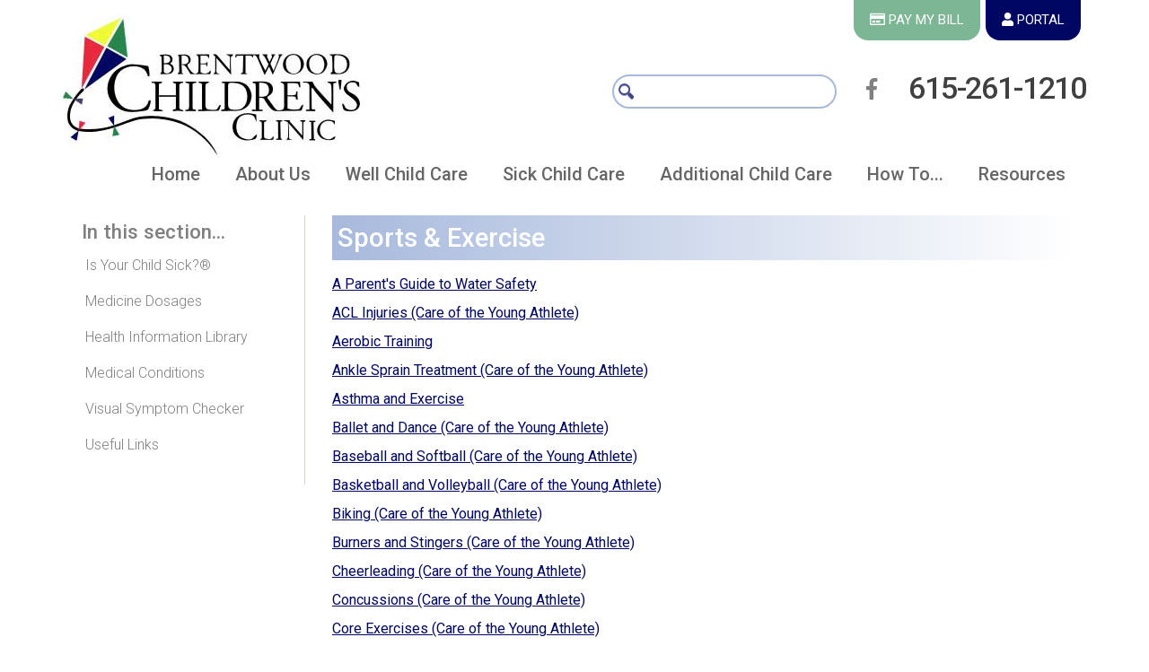

--- FILE ---
content_type: text/html; charset=utf-8
request_url: https://brentwoodchildrens.com/Resources/Health-Information-Library/Sports-Exercise
body_size: 27418
content:
<!DOCTYPE html>
<html   lang="en">
<head id="head"><title>
	Sports &amp; Exercise | Brentwood, TN | Brentwood Children&#39;s Clinic
</title><meta charset="UTF-8" /> 
<link href="/CMSPages/GetResource.ashx?stylesheetname=specific-BrentwoodChildrensClinicNewCustomSite" type="text/css" rel="stylesheet"/>
<meta http-equiv="X-UA-Compatible" content="IE=edge">
<meta name="viewport" content="width=device-width, initial-scale=1">
<meta name="msvalidate.01" content="A48D3EE930396A756865A0FC1577D612" />
<link href="/Template1/media/css/bootstrap-min.css" rel="stylesheet">
<link href='https://fonts.googleapis.com/css?family=Lato:300,400,700,900' rel='stylesheet' type='text/css'>
<link href="https://fonts.googleapis.com/css?family=Open+Sans:300,300i,400,400i,700,700i" rel="stylesheet"> 
<link href='https://fonts.googleapis.com/css?family=Roboto:400,100,300,500,700,900' rel='stylesheet' type='text/css'>
<link href="https://fonts.googleapis.com/css?family=Roboto+Condensed:300,400" rel="stylesheet"> 
<link rel="stylesheet" href="https://maxcdn.bootstrapcdn.com/font-awesome/4.5.0/css/font-awesome.min.css">
<link rel="stylesheet" href="https://use.fontawesome.com/releases/v5.0.13/css/all.css" integrity="sha384-DNOHZ68U8hZfKXOrtjWvjxusGo9WQnrNx2sqG0tfsghAvtVlRW3tvkXWZh58N9jp" crossorigin="anonymous">

<link href="//netdna.bootstrapcdn.com/bootstrap/3.0.0/css/bootstrap-glyphicons.css" rel="stylesheet">

<!-- HTML5 shim and Respond.js IE8 support of HTML5 elements and media queries -->
<!--[if lt IE 9]>
  <script src="https://oss.maxcdn.com/libs/html5shiv/3.7.0/html5shiv.js"></script>
  <script src="https://oss.maxcdn.com/libs/respond.js/1.4.2/respond.min.js"></script>
<![endif]-->

<script src="https://ajax.googleapis.com/ajax/libs/jquery/1.11.0/jquery.min.js"></script>
<meta name="google-site-verification" content="N0LK992YWKiXR5jhD3LBhnInnUtCsVT_sZLkdcvLN_k" />

<!-- Google tag (gtag.js) -->
<script async src="https://www.googletagmanager.com/gtag/js?id=G-4YCDEPCLZN"></script>
<script>
  window.dataLayer = window.dataLayer || [];
  function gtag(){dataLayer.push(arguments);}
  gtag('js', new Date());

  gtag('config', 'G-4YCDEPCLZN');
</script>

<!-- Google tag (gtag.js) -->
<script async src="https://www.googletagmanager.com/gtag/js?id=G-WWMS7QXR5B"></script>
<script>
  window.dataLayer = window.dataLayer || [];
  function gtag(){dataLayer.push(arguments);}
  gtag('js', new Date());

  gtag('config', 'G-WWMS7QXR5B');
</script> 
<link href="/App_Themes/Default/Images/favicon.ico" type="image/x-icon" rel="shortcut icon"/>
<link href="/App_Themes/Default/Images/favicon.ico" type="image/x-icon" rel="icon"/>
<link rel="canonical" href="https://brentwoodchildrens.com/Resources/Health-Information-Library/Sports-Exercise" />
<meta property="og:title" content="Sports & Exercise" />
<meta name="twitter:title" content="Sports & Exercise" />
<meta property="og:site_name" content="Brentwood Childrens Clinic New Custom Site" />
<meta property="og:url" content="https://brentwoodchildrens.com/Resources/Health-Information-Library/Sports-Exercise" />

<meta property="og:image:width" content="" />
<meta property="og:image:height" content="" />

<meta property="og:description" content="" />
<meta name="twitter:description" content="" />
<meta property="og:type" content="article" /> 
<link href="/CMSPages/GetResource.ashx?_webparts=677" type="text/css" rel="stylesheet"/>
</head>
<body class="LTR Safari Chrome Safari131 Chrome131 ENUS ContentBody" >
    
    <form method="post" action="/Resources/Health-Information-Library/Sports-Exercise" id="form">
<div class="aspNetHidden">
<input type="hidden" name="__CMSCsrfToken" id="__CMSCsrfToken" value="6bsirsdtv/ySRejGy+ILx+92bwiB3cTb3cuIgExeUu4WVmxH9erJoXT4lOprHk+IJSoTkkc+6o14M5wCFGSwxk3Y6L4ZeeqaQhzQuyRbamE=" />
<input type="hidden" name="__EVENTTARGET" id="__EVENTTARGET" value="" />
<input type="hidden" name="__EVENTARGUMENT" id="__EVENTARGUMENT" value="" />

</div>

<script type="text/javascript">
//<![CDATA[
var theForm = document.forms['form'];
if (!theForm) {
    theForm = document.form;
}
function __doPostBack(eventTarget, eventArgument) {
    if (!theForm.onsubmit || (theForm.onsubmit() != false)) {
        theForm.__EVENTTARGET.value = eventTarget;
        theForm.__EVENTARGUMENT.value = eventArgument;
        theForm.submit();
    }
}
//]]>
</script>


<script src="/WebResource.axd?d=pynGkmcFUV13He1Qd6_TZG-CeU-y6tdidoZEqpq7uhjmxhzgAXn3R54_hR7evvIidow7fxG1-a6_Pf30ZedSsw2&amp;t=638901320248157332" type="text/javascript"></script>

<input type="hidden" name="lng" id="lng" value="en-US" />
<script type="text/javascript">
	//<![CDATA[

function PM_Postback(param) { if (window.top.HideScreenLockWarningAndSync) { window.top.HideScreenLockWarningAndSync(1080); } if(window.CMSContentManager) { CMSContentManager.allowSubmit = true; }; __doPostBack('m$am',param); }
function PM_Callback(param, callback, ctx) { if (window.top.HideScreenLockWarningAndSync) { window.top.HideScreenLockWarningAndSync(1080); }if (window.CMSContentManager) { CMSContentManager.storeContentChangedStatus(); };WebForm_DoCallback('m$am',param,callback,ctx,null,true); }
//]]>
</script>
<script src="/ScriptResource.axd?d=x6wALODbMJK5e0eRC_p1LVk-1EUx-vylnYorzherDzazsFyhGhGpHYPjnpJAe1qEpgI9YflwTkiiEgWKJ6Cy_Y5DI_6SLaMPdyoBBhvP9rK7KhlQjDlsrnTrVbT5GG4X0&amp;t=7c776dc1" type="text/javascript"></script>
<script src="/ScriptResource.axd?d=P5lTttoqSeZXoYRLQMIScCZSyVZ5lZDFxN3AkCAhMaPrKELKyIV27XCxzUWIXpcCZlCNFKehrmjOZpxPwxlvSc5TjTbhqCGxFRfIdDYcZujdeM6ETrELMef2WWW_khOC0&amp;t=7c776dc1" type="text/javascript"></script>
<script type="text/javascript">
	//<![CDATA[

var CMS = CMS || {};
CMS.Application = {
  "isRTL": "false",
  "isDebuggingEnabled": false,
  "applicationUrl": "/",
  "imagesUrl": "/CMSPages/GetResource.ashx?image=%5bImages.zip%5d%2f",
  "isDialog": false
};

//]]>
</script>
<div class="aspNetHidden">

	<input type="hidden" name="__VIEWSTATEGENERATOR" id="__VIEWSTATEGENERATOR" value="A5343185" />
	<input type="hidden" name="__SCROLLPOSITIONX" id="__SCROLLPOSITIONX" value="0" />
	<input type="hidden" name="__SCROLLPOSITIONY" id="__SCROLLPOSITIONY" value="0" />
</div>
    <script type="text/javascript">
//<![CDATA[
Sys.WebForms.PageRequestManager._initialize('manScript', 'form', ['tctxM',''], [], [], 90, '');
//]]>
</script>

    <div id="ctxM">

</div>
    
<header style="top:0;">
  <div class="container">
   <div class="row"><!--logo-->
    <div class="col-lg-4 col-md-5 col-sm-6 col-xs-12 toplogo"><a class="logo" href="/Home"><img id="p_lt_ctl00_EditableImage1_ucEditableImage_imgImage" title="Brentwood Children&#39;s Clinic" class="img-responsive" src="../../BrentwoodChildrensClinicNewCustomSite/media/images/brentwood-childrens-clinic.jpg?ext=.jpg" alt="Brentwood Children&#39;s Clinic" />

</a></div><!--/logo-->
    <!--nested appointments and top nav-->
    <div class="col-lg-8 col-md-7 col-sm-6 col-xs-12">
      <div class="row"><!--pay bill and portal-->
        <div class="col-md-12"><div class="topbar">
<!--<a class="toptab tab1" href="#" target="_blank"><i class="far fa-credit-card"></i> Pay My Bill</a>--> 
<!-- prod_phreesia_25 Pay Now Button (Medium Button Green template) -->
 <link rel="stylesheet" media="all" href="https://patient.phreesia.com/resources/buttons/css/payFormX.css" />
   <span id="phreesia_payForm" name="phreesia_payForm" class="phreesia_payForm phreesia_payForm_med phreesia_payForm_med_green">
     
   <input type="hidden" name="encrypted" value="PmUx0k5lthSgT5jGeQm3N6__WCZ9Pgj8OOCNfAC9NT-uFIT05k_TUU_qBPuaIjwe3KxZnFx4ZEcoP6kVpjV_0y5694XbJYMXhuhLkzJaf7mMLs4xRSkwTQsHTbLMAVFFtSLn6oCnAoqWH1ZRanxiNXERlx1kpHjhrIeCqXXV7zk1">
   <a class="toptab tab1 phreesia_butPay" href="javascript:gotoBillPay();"><i class="far fa-credit-card"></i> Pay My Bill</a>
   </span>
  
  <script>
    function gotoBillPay()
    {
     var f = document.getElementById("form");
      f.action = "https://z4-ppw.phreesia.net/z4/patient/Payment.aspx/Start";
      f.method="post";
      f.submit();
    }
  </script>
  
   <!--End prod_phreesia_25 Pay Now Button-->
<a class="toptab tab2" href="/How-To/Utilize-the-Portal" target="_blank"><i class="fas fa-user"></i> Portal</a></div>

</div>
       </div><!--/row-->
       <div class="row">
         <div class="col-lg-8 col-md-6 col-xs-6"><div id="demo-2"><div id="p_lt_ctl02_SmartSearchBox_pnlSearch" class="searchBox" onkeypress="javascript:return WebForm_FireDefaultButton(event, &#39;p_lt_ctl02_SmartSearchBox_btnSearch&#39;)">
	
    <label for="p_lt_ctl02_SmartSearchBox_txtWord" id="p_lt_ctl02_SmartSearchBox_lblSearch">Search for:</label>
    <input name="p$lt$ctl02$SmartSearchBox$txtWord" type="text" maxlength="1000" id="p_lt_ctl02_SmartSearchBox_txtWord" class="form-control" />
    <input type="submit" name="p$lt$ctl02$SmartSearchBox$btnSearch" value="Search" id="p_lt_ctl02_SmartSearchBox_btnSearch" class="btn btn-default" />
    
    <div id="p_lt_ctl02_SmartSearchBox_pnlPredictiveResultsHolder" class="predictiveSearchHolder">

	</div>

</div>
</div></div>
         <div class="col-lg-4 col-md-6 col-xs-6" style="padding-left:0;"><div class="topphone"><div class="specialsearch"><a class="toptab fb" target="_blank" rel="noopener noreferrer" href="https://www.facebook.com/Brentwood-Childrens-Clinic-113271092073762/"><i class="fab fa-facebook-f"></i><span class="screentext">Facebook</span></a>

<div >
<span itemprop="telephone"><span class="number">Appointments:</span> <span class="avoidwrap"><a href="tel:1-615-261-1210">615-261-1210</a></span></span>
  


</div>
</div></div></div>
       </div><!--/row-->
       
     </div> <!--/end col--> 
  </div><!--/row-->
   
   
   
     <!-- navigation row --><div class="row">
          <div class="navbar navbar-default" role="navigation">
              <div class="navbar-header">
                <button type="button" class="navbar-toggle" data-toggle="collapse" data-target=".navbar-collapse" aria-expanded="false" aria-controls="navbar" aria-label="main navigation">
                  <span class="icon-bar"></span>
                  <span class="icon-bar"></span>
                  <span class="icon-bar"></span>
                  <a class="navbar-brand" href="#">Menu</a>
                </button>
               </div><!--/navbar-header-->
                <div class="collapse navbar-collapse">
<ul id="menuElem" class="navbar-nav">

<li class="home">
<a href="/Home"><span>Home</span>
</a>

</li>



<li class="dropdown about">

<a href="/About-Us" class="dropdown-toggle" data-toggle="dropdown"  role="button" aria-haspopup="true" aria-expanded="false"><span>About Us</span>
<b class="caret"></b></a>

<ul class="dropdown-menu">
<li class="dropdown "><a href="/About-Us/Our-Providers" >Our Providers
  </a></li>

<li class="dropdown "><a href="/About-Us/Staff" >Additional Services
  </a></li>

<li class="dropdown "><a href="/About-Us/Locations" >Hours & Location
  </a></li>

<li class="dropdown "><a href="/About-Us/Insurance" >Insurance
  </a></li>

<li class="dropdown "><a href="/About-Us/Forms-and-Policies" >Forms
  </a></li>

<li class="dropdown "><a href="/About-Us/Office-Policies" >Policies
  </a></li>

<li class="dropdown "><a href="/About-Us/Hospitals" >Hospitals
  </a></li>
</ul></li>



<li class="dropdown wellchild">

<a href="/Well-Child-Care" class="dropdown-toggle" data-toggle="dropdown"  role="button" aria-haspopup="true" aria-expanded="false"><span>Well Child Care</span>
<b class="caret"></b></a>

<ul class="dropdown-menu">
<li class="dropdown "><a href="/Well-Child-Care/Well-Child-Visits" >Well Child Visits
  </a></li>

<li class="dropdown "><a href="/Well-Child-Care/What-to-Expect" >What to Expect
  </a></li>

<li class="dropdown "><a href="/Resources/Health-Information-Library/Immunizations"  target="_blank">Immunizations
  </a></li>

<li class="dropdown "><a href="/Well-Child-Care/Immunization-Policy" >Immunization Policy
  </a></li>
</ul></li>



<li class="dropdown sickchild">

<a href="/Sick-Child-Care" class="dropdown-toggle" data-toggle="dropdown"  role="button" aria-haspopup="true" aria-expanded="false"><span>Sick Child Care</span>
<b class="caret"></b></a>

<ul class="dropdown-menu">
<li class="dropdown "><a href="/Sick-Child-Care/Emergencies" >Emergencies
  </a></li>

<li class="dropdown "><a href="/Sick-Child-Care/Sick-Child-Visits" >Sick Child Visits
  </a></li>

<li class="dropdown "><a href="/Sick-Child-Care/After-Hours" >After Hours
  </a></li>
</ul></li>



<li class="dropdown whatwedo">

<a href="/Specialized-Care" class="dropdown-toggle" data-toggle="dropdown"  role="button" aria-haspopup="true" aria-expanded="false"><span>Additional Child Care</span>
<b class="caret"></b></a>

<ul class="dropdown-menu">
<li class="dropdown "><a href="/Specialized-Care/Asthma-Management" >Asthma Management
  </a></li>

<li class="dropdown "><a href="/Specialized-Care/Behavioral-Health-Management" >Behavioral Health Management
  </a></li>

<li class="dropdown "><a href="/Specialized-Care/Breastfeeding-Support" >Breastfeeding Support
  </a></li>
</ul></li>



<li class="dropdown howto">

<a href="/How-To" class="dropdown-toggle" data-toggle="dropdown"  role="button" aria-haspopup="true" aria-expanded="false"><span>How To...</span>
<b class="caret"></b></a>

<ul class="dropdown-menu">
<li class="dropdown "><a href="/How-To/Appointments" >Schedule an Appointment
  </a></li>

<li class="dropdown "><a href="/How-To/Refill-a-Prescription" >Refill a Prescription
  </a></li>

<li class="dropdown "><a href="/How-To/Request-a-Referral" >Request a Referral
  </a></li>

<li class="dropdown "><a href="/How-To/Transfer-Records" >Transfer Records
  </a></li>

<li class="dropdown "><a href="/https/patientportal-intelichart-com/login" >Utilize the Portal
  </a></li>
</ul></li>



<li class="dropdown resources">

<a href="/Resources" class="dropdown-toggle" data-toggle="dropdown"  role="button" aria-haspopup="true" aria-expanded="false"><span>Resources</span>
<b class="caret"></b></a>

<ul class="dropdown-menu">
<li class="dropdown "><a href="/Resources/Is-Your-Child-Sick" >Is Your Child Sick?&reg;
  </a></li>

<li class="dropdown "><a href="/Resources/Medicine-Dosages" >Medicine Dosages
  </a></li>

<li class="dropdown "><a href="/Resources/Health-Information-Library" >Health Information Library
  </a></li>

<li class="dropdown "><a href="/Resources/Medical-Conditions" >Medical Conditions
  </a></li>

<li class="dropdown vsc"><a href="/Resources/Visual-Symptom-Checker" >Visual Symptom Checker
  </a></li>

<li class="dropdown "><a href="/Resources/Useful-Links" >Useful Links
  </a></li>
</ul></li>
</ul>


</div><!-- /.navbar-collapse -->
            </div><!-- navbar -->   
        </div><!--/navigation row -->
  
</div><!-- /container -->

</header>

<!-- main content section -->
<section class="secondcontent">
<div class="container">
  
  <div class="row-fluid">
    
    <div class="col-md-3 itscol"><div class="its"><h3>In this section...</h3>
	<ul id="menuElem">
		<li>
			<a href="/Resources/Is-Your-Child-Sick">Is Your Child Sick?&reg;</a>
		</li>
		<li>
			<a href="/Resources/Medicine-Dosages">Medicine Dosages</a>
		</li>
		<li class="Highlighted">
			<a href="/Resources/Health-Information-Library">Health Information Library</a>
		</li>
		<li>
			<a href="/Resources/Medical-Conditions">Medical Conditions</a>
		</li>
		<li class="vsc">
			<a href="/Resources/Visual-Symptom-Checker">Visual Symptom Checker</a>
		</li>
		<li>
			<a href="/Resources/Useful-Links">Useful Links</a>
		</li>

	</ul>


</div></div>
    <div class="col-md-9">

<!-- Container -->
<h1 class="resources">Sports &amp; Exercise



</h1>








<!--End Edit Information-->
<!--List Article Information-->
<span id="p_lt_ctl06_pageplaceholder_p_lt_ctl00_PWMedicalComprehensiveContent_test"></span>

<div id="p_lt_ctl06_pageplaceholder_p_lt_ctl00_PWMedicalComprehensiveContent_panelList">
	
    <!----Flat List-->
    
    <p class="pwArticleTitle"><a href="/Resources/Health-Information-Library/Sports-Exercise/A-Parent-s-Guide-to-Water-Safety">A Parent's Guide to Water Safety</a></p>
<p class="pwArticleTitle"><a href="/Resources/Health-Information-Library/Sports-Exercise/ACL-Injuries-Care-of-the-Young-Athlete">ACL Injuries (Care of the Young Athlete)</a></p>
<p class="pwArticleTitle"><a href="/Resources/Health-Information-Library/Sports-Exercise/Aerobic-Training-Care-of-the-Young-Athlete">Aerobic Training</a></p>
<p class="pwArticleTitle"><a href="/Resources/Health-Information-Library/Sports-Exercise/Ankle-Sprain-Treatment-Care-of-the-Young-Athlete">Ankle Sprain Treatment (Care of the Young Athlete)</a></p>
<p class="pwArticleTitle"><a href="/Resources/Health-Information-Library/Sports-Exercise/Asthma-and-Exercise-Care-of-the-Young-Athlete">Asthma and Exercise</a></p>
<p class="pwArticleTitle"><a href="/Resources/Health-Information-Library/Sports-Exercise/Ballet-and-Dance-Care-of-the-Young-Athlete">Ballet and Dance (Care of the Young Athlete)</a></p>
<p class="pwArticleTitle"><a href="/Resources/Health-Information-Library/Sports-Exercise/Baseball-and-Softball-Care-of-the-Young-Athlete">Baseball and Softball (Care of the Young Athlete)</a></p>
<p class="pwArticleTitle"><a href="/Resources/Health-Information-Library/Sports-Exercise/Basketball-and-Volleyball-Care-of-the-Young-Athlet">Basketball and Volleyball (Care of the Young Athlete)</a></p>
<p class="pwArticleTitle"><a href="/Resources/Health-Information-Library/Sports-Exercise/Biking-Care-of-the-Young-Athlete">Biking (Care of the Young Athlete)</a></p>
<p class="pwArticleTitle"><a href="/Resources/Health-Information-Library/Sports-Exercise/Burners-and-Stingers">Burners and Stingers (Care of the Young Athlete)</a></p>
<p class="pwArticleTitle"><a href="/Resources/Health-Information-Library/Sports-Exercise/Cheerleading-Care-of-the-Young-Athlete">Cheerleading (Care of the Young Athlete)</a></p>
<p class="pwArticleTitle"><a href="/Resources/Health-Information-Library/Sports-Exercise/Concussions-Care-of-the-Young-Athlete">Concussions (Care of the Young Athlete)</a></p>
<p class="pwArticleTitle"><a href="/Resources/Health-Information-Library/Sports-Exercise/Core-Exercises-Care-of-the-Young-Athlete">Core Exercises (Care of the Young Athlete)</a></p>
<p class="pwArticleTitle"><a href="/Resources/Health-Information-Library/Sports-Exercise/Diving-Care-of-the-Young-Athlete">Diving (Care of the Young Athlete)</a></p>
<p class="pwArticleTitle"><a href="/Resources/Health-Information-Library/Sports-Exercise/Encourage-Your-Child-to-Be-Physically-Active">Encourage Your Child to Be Physically Active</a></p>
<p class="pwArticleTitle"><a href="/Resources/Health-Information-Library/Sports-Exercise/Exercise-Related-Heat-Illness-Care-of-the-Young-A">Exercise-Related Heat Illness</a></p>
<p class="pwArticleTitle"><a href="/Resources/Health-Information-Library/Sports-Exercise/Figure-Skating-Care-of-the-Young-Athlete">Figure Skating (Care of the Young Athlete)</a></p>
<p class="pwArticleTitle"><a href="/Resources/Health-Information-Library/Sports-Exercise/Football-Care-of-the-Young-Athlete">Football (Care of the Young Athlete)</a></p>
<p class="pwArticleTitle"><a href="/Resources/Health-Information-Library/Sports-Exercise/Get-Fit-Stay-Healthy">Get Fit, Stay Healthy </a></p>
<p class="pwArticleTitle"><a href="/Resources/Health-Information-Library/Sports-Exercise/Golf-Care-of-the-Young-Athlete">Golf (Care of the Young Athlete)</a></p>
<p class="pwArticleTitle"><a href="/Resources/Health-Information-Library/Sports-Exercise/Growing-Up-Healthy-Fat-Cholesterol-and-More">Growing Up Healthy: Fat, Cholesterol and More</a></p>
<p class="pwArticleTitle"><a href="/Resources/Health-Information-Library/Sports-Exercise/Gymnastics-Care-of-the-Young-Athlete">Gymnastics (Care of the Young Athlete)</a></p>
<p class="pwArticleTitle"><a href="/Resources/Health-Information-Library/Sports-Exercise/Horseback-Riding-Care-of-the-Young-Athlete">Horseback Riding (Care of the Young Athlete)</a></p>
<p class="pwArticleTitle"><a href="/Resources/Health-Information-Library/Sports-Exercise/How-to-Prevent-Overuse-Injuries-Care-of-the-Young">How to Prevent Overuse Injuries (Care of the Young Athlete)</a></p>
<p class="pwArticleTitle"><a href="/Resources/Health-Information-Library/Sports-Exercise/Ice-Hockey-Care-of-the-Young-Athlete">Ice Hockey (Care of the Young Athlete)</a></p>
<p class="pwArticleTitle"><a href="/Resources/Health-Information-Library/Sports-Exercise/Is-Your-Child-Ready-for-Sports-Care-of-the-Young">Is Your Child Ready for Sports? (Care of the Young Athlete)</a></p>
<p class="pwArticleTitle"><a href="/Resources/Health-Information-Library/Sports-Exercise/Lacrosse-Care-of-the-Young-Athlete">Lacrosse (Care of the Young Athlete)</a></p>
<p class="pwArticleTitle"><a href="/Resources/Health-Information-Library/Sports-Exercise/Little-League-Elbow-Care-of-the-Young-Athlete">Little League Elbow</a></p>
<p class="pwArticleTitle"><a href="/Resources/Health-Information-Library/Sports-Exercise/Martial-Arts-Care-of-the-Young-Athlete">Martial Arts (Care of the Young Athlete)</a></p>
<p class="pwArticleTitle"><a href="/Resources/Health-Information-Library/Sports-Exercise/Nutrition-and-Supplement-Use-Care-of-the-Young-At">Nutrition and Supplement Use (Care of the Young Athlete)</a></p>
<p class="pwArticleTitle"><a href="/Resources/Health-Information-Library/Sports-Exercise/Osgood-Schlatter-Disease">Osgood-Schlatter Disease (Care of the Young Athlete)</a></p>
<p class="pwArticleTitle"><a href="/Resources/Health-Information-Library/Sports-Exercise/Patellofemoral-Pain-Syndrome">Patellofemoral Pain Syndrome (Care of the Young Athlete)</a></p>
<p class="pwArticleTitle"><a href="/Resources/Health-Information-Library/Sports-Exercise/Performance-Enhancing-Supplements-Care-of-the-You">Performance-Enhancing Supplements (Care of the Young Athlete)</a></p>
<p class="pwArticleTitle"><a href="/Resources/Health-Information-Library/Sports-Exercise/Physical-Activity-Creating-a-FITT-Plan-Care-of-th">Physical Activity: Creating a FITT Plan</a></p>
<p class="pwArticleTitle"><a href="/Resources/Health-Information-Library/Sports-Exercise/Physical-Activity-Overcoming-Obstacles-Care-of-th">Physical Activity: Overcoming Obstacles</a></p>
<p class="pwArticleTitle"><a href="/Resources/Health-Information-Library/Sports-Exercise/Racquet-Sports-Care-of-the-Young-Athlete">Racquet Sports (Care of the Young Athlete)</a></p>
<p class="pwArticleTitle"><a href="/Resources/Health-Information-Library/Sports-Exercise/Rowing-Care-of-the-Young-Athlete">Rowing (Care of the Young Athlete)</a></p>
<p class="pwArticleTitle"><a href="/Resources/Health-Information-Library/Sports-Exercise/Running-Care-of-the-Young-Athlete">Running (Care of the Young Athlete)</a></p>
<p class="pwArticleTitle"><a href="/Resources/Health-Information-Library/Sports-Exercise/Safe-Weight-Loss-and-Weight-Gain-Care-of-the-Youn">Safe Weight Loss and Weight Gain (Care of the Young Athlete)</a></p>
<p class="pwArticleTitle"><a href="/Resources/Health-Information-Library/Sports-Exercise/Sever-s-Disease-Care-of-the-Young-Athlete">Sever's Disease (Care of the Young Athlete)</a></p>
<p class="pwArticleTitle"><a href="/Resources/Health-Information-Library/Sports-Exercise/Shin-Pain-Care-of-the-Young-Athlete">Shin Pain and Athletes</a></p>
<p class="pwArticleTitle"><a href="/Resources/Health-Information-Library/Sports-Exercise/Shoulder-Impingement-Care-of-the-Young-Athlete">Shoulder Impingement (Care of the Young Athlete)</a></p>
<p class="pwArticleTitle"><a href="/Resources/Health-Information-Library/Sports-Exercise/Skateboarding-and-In-line-Skating-Care-of-the-Youn">Skateboarding and In-line Skating (Care of the Young Athlete)</a></p>
<p class="pwArticleTitle"><a href="/Resources/Health-Information-Library/Sports-Exercise/Skiing-and-Snowboarding-Care-of-the-Young-Athlete">Skiing and Snowboarding (Care of the Young Athlete)</a></p>
<p class="pwArticleTitle"><a href="/Resources/Health-Information-Library/Sports-Exercise/Skin-Conditions-and-Sports-Participation-Care-of">Skin Conditions and Sports Participation (Care of the Young Athlete)</a></p>
<p class="pwArticleTitle"><a href="/Resources/Health-Information-Library/Sports-Exercise/Soccer-Care-of-the-Young-Athlete">Soccer (Care of the Young Athlete)</a></p>
<p class="pwArticleTitle"><a href="/Resources/Health-Information-Library/Sports-Exercise/Sports-and-Your-Child">Sports and Your Child</a></p>
<p class="pwArticleTitle"><a href="/Resources/Health-Information-Library/Sports-Exercise/Sports-Medicine-Professionals-Care-of-the-Young-A">Sports Medicine Professionals (Care of the Young Athlete)</a></p>
<p class="pwArticleTitle"><a href="/Resources/Health-Information-Library/Sports-Exercise/Strength-Training-Care-of-the-Young-Athlete">Strength Training (Care of the Young Athlete)</a></p>
<p class="pwArticleTitle"><a href="/Resources/Health-Information-Library/Sports-Exercise/Stress-Fractures-Care-of-the-Young-Athlete">Stress Fractures (Care of the Young Athlete)</a></p>
<p class="pwArticleTitle"><a href="/Resources/Health-Information-Library/Sports-Exercise/Swimming-Care-of-the-Young-Athlete">Swimming (Care of the Young Athlete)</a></p>
<p class="pwArticleTitle"><a href="/Resources/Health-Information-Library/Sports-Exercise/The-Female-Athlete-Triad-Care-of-the-Young-Athlete">The Female Athlete Triad (Care of the Young Athlete)</a></p>
<p class="pwArticleTitle"><a href="/Resources/Health-Information-Library/Sports-Exercise/Treatment-of-Sports-Injuries-Care-of-the-Young-At">Treatment of Sports Injuries (Care of the Young Athlete)</a></p>
<p class="pwArticleTitle"><a href="/Resources/Health-Information-Library/Sports-Exercise/Type-2-Diabetes-Tips-for-Healthy-Living">Type 2 Diabetes: Tips for Healthy Living</a></p>
<p class="pwArticleTitle"><a href="/Resources/Health-Information-Library/Sports-Exercise/Use-of-Ice-and-Heat-Care-of-the-Young-Athlete">Use of Ice and Heat (Care of the Young Athlete)</a></p>
<p class="pwArticleTitle"><a href="/Resources/Health-Information-Library/Sports-Exercise/Use-of-Medicines-in-Sports-Care-of-the-Young-Athl">Use of Medicines in Sports (Care of the Young Athlete)</a></p>
<p class="pwArticleTitle"><a href="/Resources/Health-Information-Library/Sports-Exercise/Water-Polo-Care-of-the-Young-Athlete">Water Polo (Care of the Young Athlete)</a></p>
<p class="pwArticleTitle"><a href="/Resources/Health-Information-Library/Sports-Exercise/When-is-an-Athlete-Ready-to-Return-to-Play-Care-o">When is an Athlete Ready to Return to Play? (Care of the Young Athlete)</a></p>
<p class="pwArticleTitle"><a href="/Resources/Health-Information-Library/Sports-Exercise/When-to-See-a-Doctor-Care-of-the-Young-Athlete">When to See a Doctor (Care of the Young Athlete)</a></p>
<p class="pwArticleTitle"><a href="/Resources/Health-Information-Library/Sports-Exercise/Wrestling-Care-of-the-Young-Athlete">Wrestling (Care of the Young Athlete)</a></p>

    
    <!----End Float List-->

</div>
<!--End List Article Information-->
<!--Article Information-->




<!--End Article Information-->
<!-- Immunization Chart --->

<!-- End Immunization Chart--->






</div>

    
  </div>
</div>
</section>
<!--end main content section -->



<!--start parent toolkit section -->
<section class="toolkit2">
<div class="container">
      <div class="row">
            <div class="col-md-12"><div class="row purplebtn2">
<div class="middleframe"><a href="/Pay-My-Bill">Pay My Bill</a></div><div class="middleframe"><a href="/Resources/Is-Your-Child-Sick">Is Your Child Sick?&reg;</a></div><div class="middleframe"><a href="/Resources/Medicine-Dosages">Medicine Dosages</a></div><div class="middleframe"><a href="/Resources/Health-Information-Library">Health Information Library</a></div><div class="middleframe"><a href="/About-Us/Resources-(1)">Resources</a></div>
</div></div>
     </div>
</div>
</section>
<!--end parent toolkit section -->


 

  

<footer>
<div class="container">
  <div class="row">
      <div class="col-lg-3 col-md-3 col-sm-12 col-xs-12"><a class="logo" href="/Home"><img id="p_lt_ctl08_EditableImage_ucEditableImage_imgImage" title="Brentwood Children&#39;s Clinic" class="img-responsive" src="../../BrentwoodChildrensClinicNewCustomSite/media/images/brentwood-childrens-clinic-footer.png?ext=.png" alt="Brentwood Children&#39;s Clinic" />

</a></div>
      <div class="footerphone col-lg-push-3 col-lg-3 col-md-push-3 col-md-3 col-sm-4 col-xs-12"><div class="footeraddress">
<div itemscope itemtype="http://schema.org/LocalBusiness">

<span itemprop="telephone"><p class="footerphoneone">Call: 615-261-1210</p>
  <p>Fax: 615-261-1222<br/>
    Billing Office: 615-261-1214
  </p></span>

</div>

</div></div>
      <div class="footeraddress col-lg-pull-3 col-lg-3 col-md-pull-3 col-md-3 col-sm-4 col-xs-12"><div class="footeraddress">

  <div >
<span itemprop="name"><strong><div class="officename">Our Office</div></strong></span>
<span itemprop="address"> 95 Seaboard Lane<br/>
   Suite 201<br/>
Brentwood,
TN  
37027</span><br/>
<a class="directions" href="/About-Us/Locations/Our-Office#map">Directions</a>
</div>

</div></div>
      <div class="col-lg-3 col-md-3 col-sm-2 col-xs-12"><div align="center"><div class="translate"><div id="google_translate_element">&nbsp;</div>
<span><script type="text/javascript">
//<![CDATA[
function googleTranslateElementInit() {
new google.translate.TranslateElement({
pageLanguage: 'en',
layout: google.translate.TranslateElement.InlineLayout.SIMPLE
}, 'google_translate_element');
}
//]]>
</script><script src="//translate.google.com/translate_a/element.js?cb=googleTranslateElementInit" type="text/javascript"></script> <script type="text/javascript"></script></span>

<div>&nbsp;</div>
</div></div></div>
  </div>
  
  <div class="row">
    <div class="copyright col-lg-12 col-md-12 col-sm-10 col-xs-9"><link href="/CMSPages/GetResource.ashx?stylesheetfile=/_common/RemedyConnectFooter.css" type="text/css" rel="stylesheet" />
<script src="/_common/RemedyConnectFooter.js"></script>
<div id="closed"></div>
<div style="position: absolute; height: 1px; top: 0; left: 0;" class="remedyFooterPopups">
    
    <div class="popup-wrapper" id="popupDisclaimer">
        <div class="popup-container">
            <div id="disclaimertext"></div>
            <a class="popup-close" href="#">X</a>
        </div>
    </div>
    <div class="popup-wrapper" id="popupPrivacy">
        <div class="popup-container">
            <div id="privacytext"></div>
            <a class="popup-close" href="#">X</a>
        </div>
    </div>
    
</div>
<!--Remedy Web Footer--->

<script>var varPolicy = "privacytext"; var varDisclaimer = "disclaimertext";</script>
<div class="footercopyright">
   <span class="footercopy">
      Copyright &copy; 2026       Brentwood Childrens Clinic New Custom Site.  All rights reserved.
   </span>
</div>
<div class="footerprivacy">
   <span class="footermedical">
      <a href="https://remedyconnect.com" target="_blank" rel="nofollow" >Medical Web Design by Remedy<i>Connect</i></a>.
         <a href="https://www.kentico.com" target="_blank" title="Kentico" rel="nofollow">Powered by Kentico CMS</a>.
   </span>
   <span class="footerdisclaimer">
     See our <a href="#popupDisclaimer" class="popup-link" onclick="LoadGlobalArticle(19, varDisclaimer);" > Disclaimer</a> and <a href="#popupPrivacy" class="popup-link" onclick="LoadGlobalArticle(20, varPolicy);">Privacy Policy</a>.
   </span> 
   <span class="footerlogin">
     <a href="/admin/" target="_blank" rel="nofollow" >Website Admin</a>
   </span> 
</div> 
<!--End Remedy Web Footer--->





<style type="text/css">
#popupDisclaimer,
    #popupPrivacy
{
margin-top: -3500px;
}
</style>
<!-- redirect for special pages web part-->
<span id="p_lt_ctl12_RedirectForSpecialPages_redirect"></span>
<span id="p_lt_ctl12_RedirectForSpecialPages_debug"></span>




<!--Schema Org-->
<div style="display: none;">
    <span id="p_lt_ctl12_SchemaOrg_debugme">:Sports-Exercise</span>
</div>











<!--Schema Org-->

<div id="p_lt_ctl12_CSSUsed_panelJavascript">
	

<script type="text/javascript">
    //This is to defer the CSS Files we classify as preload and give media of remedy (or anything else)
    //When this runs (after load), it loads the rest of the used css
    jQuery(document).ready(function () {
        jQuery("link").each(function () {
            var rel = jQuery(this).attr("class");
            if (rel == "preload") {
                jQuery(this).attr("media", "all");
            }
        });
        var lazybodywidth = window.innerWidth;
        jQuery(".lazyload").each(function () {
            var theSrc = jQuery(this).attr("data-lazyload");
            var theMobileSrc = jQuery(this).attr("data-lazyload-mobile");
            if (lazybodywidth <= 768) {
                if (theMobileSrc != null) {
                    jQuery(this).attr("src", theMobileSrc);
                }
                else {
                    if (theSrc != null) {
                        jQuery(this).attr("src", theSrc);
                    }

                }

            }
            else {
                if (theSrc != null) {
                    jQuery(this).attr("src", theSrc);
                }
            }
        });
        jQuery(".lazyloadbg").each(function () {
            var theSrc = jQuery(this).attr("data-lazyload");
            if (theSrc != null) {
                jQuery(this).css("background-image", "url('" + theSrc + "')");
            }
        });
    });
    document.addEventListener('scroll', function (event) {
        scrollPosition = jQuery(this).scrollTop();
        
        if (scrollPosition >= 50) {
            jQuery(".offscreen").each(function () {
                var theSrc = jQuery(this).attr("data-lazyload");
                if (theSrc != null) {
                    if (theSrc != jQuery(this).attr("src")) {
                        jQuery(this).attr("src", theSrc);
                    
                    }
                }

            });
            jQuery(".offscreenbg").each(function () {
                var theSrc = jQuery(this).attr("data-lazyload");
                if (theSrc != null) {
                    var bgSrc = jQuery(this).css("background-image");
                    if (bgSrc.indexOf("1x1trans") >= 0) {
                        jQuery(this).css("background-image", "url(" + theSrc + ")");
                    }
                    
                }
            });
        }
    }, true /*Capture event*/);
    
        
    
    
    
    
</script>

</div>


</div>
  </div>
</div>
</footer>


<script type="text/javascript">
// create the back to top button
$('body').prepend('<a href="#" class="back-to-top">Back to Top</a>');

var amountScrolled = 300;

$(window).scroll(function() {
	if ( $(window).scrollTop() > amountScrolled ) {
		$('a.back-to-top').fadeIn('slow');
	} else {
		$('a.back-to-top').fadeOut('slow');
	}
});

$('a.back-to-top, a.simple-back-to-top').click(function() {
	$('html, body').animate({
		scrollTop: 0
	}, 700);
	return false;
});
</script>

<script src="/Template1/media/js/bootstrap-min.js"></script>
<script> 
$(document).on('click','.navbar-collapse.in',function(e) {
    if( $(e.target).is('a') && $(e.target).attr('class') != 'dropdown-toggle' ) {
        $(this).collapse('hide');
    }
});
    </script>

<script>
$( document ).ready(function(){
    if ($('.itscol').is(':empty')) {
        $('.itscol').remove()
        
        
    }
});
 </script> 

<script>
  $(window).scroll(function() {
if ($(this).scrollTop() > 50){  
    $('header').addClass("sticky");
  }
  else{
    $('header').removeClass("sticky");
  }  
});
  </script>


    
    

<script type="text/javascript">
	//<![CDATA[
(function() {
var ga = document.createElement('script'); ga.type = 'text/javascript'; ga.async = true;

ga.src = ('https:' == document.location.protocol ? 'https://ssl' : 'http://www') + '.google-analytics.com/ga.js';
var s = document.getElementsByTagName('script')[0]; s.parentNode.insertBefore(ga, s);
})();
//]]>
</script>
<script type="text/javascript">
	//<![CDATA[
if ( (parent == null) || (!parent.IsCMSDesk) ) {
try { 
var _gaq = _gaq || [];
_gaq.push(['_setAccount', 'UA-124566056-16']);
_gaq.push(['_trackPageview']);
} catch(err) {}
}
//]]>
</script>
<script type="text/javascript">
	//<![CDATA[
if (typeof(Sys.Browser.WebKit) == 'undefined') {
    Sys.Browser.WebKit = {};
}
if (navigator.userAgent.indexOf('WebKit/') > -1) {
    Sys.Browser.agent = Sys.Browser.WebKit;
    Sys.Browser.version = parseFloat(navigator.userAgent.match(/WebKit\/(\d+(\.\d+)?)/)[1]);
    Sys.Browser.name = 'WebKit';
}
//]]>
</script>
<script type="text/javascript">
//<![CDATA[

var callBackFrameUrl='/WebResource.axd?d=beToSAE3vdsL1QUQUxjWdfhURIb5ED_JcFUgfkhhuJypmAiykldgDn0hIvyvJN0_b5a3uDYjqPtDNw1P2S-EbA2&t=638901320248157332';
WebForm_InitCallback();
theForm.oldSubmit = theForm.submit;
theForm.submit = WebForm_SaveScrollPositionSubmit;

theForm.oldOnSubmit = theForm.onsubmit;
theForm.onsubmit = WebForm_SaveScrollPositionOnSubmit;
//]]>
</script>
  <input type="hidden" name="__VIEWSTATE" id="__VIEWSTATE" value="tFGITXJfjZK9k4dv9rtBAVTAWJEDAtQQgizyNPkNzsfhjYLXzuF1BRvU/9ri+JSD4rojZBaOhXiVhhSu2A2kfIpE1cvZyA2iEcrJNlB2km828RRUii92722yiyF4e10SGZETXtNHOkCFL12T/2hfeMTecshpd/rKsZfGqdQ13clWoCxjCI4CCH4oHVuPzZ8NQgwXbBrRSmwVTOrmQG98wwZx4k+CoH/[base64]/v/47fPQq0NGKgYJPSL8n04ddt1HPhk8oTFltAOPn/C7DNEhZswZLdelBA3MHKbj+cF51ufkm6hE7xKVRf65vHIE7J+0B65+nRHbK4xg62nK/gJG094QQPPTyrjgrj+kIQqkYYwH9Cn0g+jBmsAhyWs1kGcfhOlNBDy2S5znncoLmDShF1yrXuekhsuz1KFvS+1h8dBjxcTsmJ0uunTj70dKAxJyb7uVemkQTy3r5HrGtJe7d3msJRGg92LRZbgGxdYjLaZtOMD7brPyU835PmlQHUbtzZHC1jsFOPS/F19bc7fb2n+2//VSR+1Zh/LWig9Ph3S0TyZtX5MzQ4/[base64]/hqb2N113UW1Oj6QqxrDwXRtWr8UasLvwTSyWqkIznNe7H++Kgz7S+zF6ByJc9c7GgpIeJ9X6/NkR2TwSWrQb0mz5KTUiohLSbxq9DjoB0246YIUVkYt556cYTfwBqIik60gsVt/tkzl2f300dajfA7FANpnbqxD8pd4IajRkHmwIEoiJVzXDCIbuw/OmLUm3hnQdoHN0VF2IP7zG7iOACL73ppTU6s5kRlZ0IlR6ZMnH/Y1MXjiBJeqNvlBJsz0kUM8SGiR7MGp/VnxazeICbxry1zPG0N2zYahf7Yp/By9QbbASnRGj+diK9MjXjKQN2Rir6ls6zM9Axm+CXNjRF+TGZmkMmm82CJBy5enPqkdy9WiDr51FMUEWWFv2X/WMKpERWkWaiZrM1nVc6geiycqxefc/oB2oPqX3xtz+DK8lQVThE33dMRY1JmnMWV9rj37aHUhmRwup9JYa8V4UN7GFoDLQQS8tX79kkGx3govCXDXt5/6Ox0dqLl36xcT33u6W32pBPYCq5U7y5wGRQQLCtaxc6WTo6o3boQKc0ThRESZC51mHLfMZDMUGj0zk2t6jByKyRUkU1g73Boo65qSa66f4H5lpcQuzRqOFKKqnUnLJQwileMLJDtPH3eEhz1hPLZZK1YM5Knkzdz8vYOZfu/+5pbxGOJIyhM0yQdJwnw94wcLrzS3ai4sPzg9g4FPS0/1pT8dw08PI5nFHSbVQaDtXKIlIvLBTnhbBuym/+0UerQ5Sqcd0i0Hhgw2YrZUPfuWpaPDrxTrI+vUIDLjd18g00ICUgLEHMdc79VACeARgBcvNQa5nfoSRCWII0ba4L2vjojcN0IrVVDYy/qdXCgOBjuxeHCQEFr/9Y5cClIh+GMu1iklu/OBRJAIA0RMj4alXVlVXKDDlW26GkeqVTOilOSRn49O2DfDDi8qaGDCJ6YYIje3IropyEpQHlTvhTEhMA/tLNFcHXyYviQUcWNqUw6jutQ+Jm0rddlBKSgEjvhmHg+mDllFzeAVajbeIXTdd6/3aI4FMVoooqyxqwA1oQx37dGHqR+opv+sDyoJFp1YDfkB2m9mpeScrfekY3gC8zSXY9yPff1d6tjUmxPC+/OsXk8svXe7BVtyTe7gudNadZ0inhf3HLygzs10yuZEFFbsbOTt0Td85etL4IAVuuVFEVgnjBuH2JZ88QZMQ302Kmoe29HZNpt67XTcwPc5O4n5NnWKR4eNLScPvl2AOxrZOdo5fNEZzmH3oICQAmTklP8KdRmBY8hjDQtBpdKTQ7YgwrcnWNyqK/w1P/36P0hgzlHJ94U4Gi3nC108XEJTXYkiKSfs6IBi6Zzr9tP25lB01VzXUX6zA5hZCGbDmRcImNNT6Vlwzos7+FjFphn0/TtcJUNCTy73Ohywownhastf1yeUKoQC0bqzKZhDHdUI8JLrvvE5tOs3KrEMUByYntlS50q+W/Ja5YfXK+64Jb2WTEPXeeXwqlmL00L3D9Ac3mvlfeMTgmht8eemR0usIiWVYei1Ck4OecGzbQI6XeHSUHYXkoYBAdGhdHxHsa73fzno6OsaH9io0iJLvw8dwaSUiIqH6S4y+8ZJVJd1sN2Of7CRBA8ex3y0LJ791QZR275rf1SlZh6XIKPZ2G9Q/g2y5qAmEIPkdvR4pDC4mSM8UTmgk4bLvMKXSCADbDwmNAf3lMbG4eFmd16H5VlQSluM5DvafXNrQYWeumDSzfCPc6wfxwiHXFUsp2Pp6K9R54meajJQL1V+cB2/ElBspv6dxjlPRs9FuXv5zdqXODt38UZsHMGSNNsdbNzLcgFIG99ewtz+n2a32meXJVtnMIh22+nTG76oZ3NetAGHqES3JW6rKiq+cQq45t9HDlTzk4CyDo31CSCbI1TgWw8Ot6C8YfeluMDGiTlUuN4zYBoV0x3Sa+cbpSGOoVBNIeckME3lbrz91k/3vPkox9Xvpaqgs3b1j39Lh8YdiRDugVTsw6bc5HC6u3Tb1IFQ15iRGiqjdtptgxCQWjC6Wvs1mQ/VxJy/I6QzXSUDiKHwHNO6d8M0cLzzJqX4BwtoD+iJ6p3u3yDt26987xoYRnGosRVz/JxhdlWq8a+5K2eqhjcxZHWU2CqdslFof3a6NNYhsEG/zPYeIsl9Zhwuz3BFElsS6Dzgliwri8j5hqi1COJdqGTGmnTkC0v+/MTJOxCz8iaCPsTGwBdkmy1OJ7UnAECYM/DR2yBlz0jSCfqsdX+QADFsWvaZlX/EQmjaTwnoRwIXJdiWyGw6tJkI8iljOIYkfwtXPW57Efh+DNNmSWjaWeeTPz1a8x3gc9wLQKAXJo854ABOk5fWWkFW/6imJO+Wis5LCkxvUpILi1fpz/QePVQFteW/XiT/6xNQ/F4XLXzjXV2OKmyjDyPmqWscksiclGTs9Iu5XqkfDJRuJRM6pb21zf8m8CUS22DkZlI3uPCM11tco3YeDhmYYgDq/8BpMCXGPW2ZRb46DHjsY+aaXcR9//0GIxkpvxSXwAiATh605kKpyIqvvrlU1rTJoP7/Gj2tK4WbuhYhDCgY26kBXczx2z5hDecgcnRyD4yyhcyaXadfDpRENVNPs3A2ZAGfhBaL0hdAUcZWbANZiV0RZ6gF7+++TF8A+Pq/HUjg0x4CYRI7Pipo+CF9/oDRkNBCJMkWyxzhgtEDmhV1DEI6fcYX3Di5784psVV7WSJX6bQxEAgsfZTfgXWgd/6JAuuKPqQbBYqVoE7AaNO4U4Gui+4P+xYXnzsJnk2IVAqypStjmOp9CkYdUHCurr+L++XI0JJaNvFPH5xGXGAMm+NTcJNiK8vzl00V+qaxr0KRcDRu7Ov5Rkf5CCicJrpIRedlA/[base64]/BgbrbCPER3AQ6+rFNRnp5i0xER5Sl8U/E6YRfxPuSKZusNp7iQHdMUJb0qkzX6h8GKggaaI03pIJboQQwLpvo650/[base64]/3K6VPoZhfOYByoXCGTdlNiubbyUnMFX4DrziR4rIDeputu8zMkcrVSxIaeTxSYYikIYbL1cP/RrlNrsquxpcaestz+oK1sg/+aAv1qDMafRlITTSQ2srDjBdt6rFc1/wAYISif3qOsPGlf5GY/P7roc0/iWZg+ULir6TZjfU50WvQ9J3t3qcrQwcYb9lJOteKFYZMZGKoVIfhbj8QLWVVcX0tDY3/bP1D1W1Kb0O8SpYW5hf5sTCMRxRd5x4yget6o8G/NBh4eKNoITA1JIllfJZYvIu3hZLw1f4lptbdLXpJmjbXapRx1ExG7vNMTdHVMBYVhdc4rvIZnIWn7adnP+ZIKXMQFJxyjH8uUCGTZ0wdTcwG1dZcOGlS3ddSsbXp2Tfx0RzGau/j05QLZsoo4/UqYBaAE4mptFVWax3drv0+4DRLCpHEtU2ZhVLG+BEMP+hAr15PDxCDEiJkmPErO6VuR/37C3wlCNPOrZFKA5QzDFcOcoUqdcIcUtbxRxKcsLlOPJZKjaXvbx4VSFh6hdqNuzJ8lQLWHrAk3l/ulk0qA3bLHhkUq+1jsUZ2grGXBfHVLDu6t/0orEJzYbapy+19oksEiLZZbQdGYI6ksVLljVEwjKY2rr6DpiQDU2tQZPJVeC7mSEK5XmRtfLRCs5R/8jMFUeblVHWff2+PjjRBsQsVAV+IKw+ch8R89lTLdWtgXkQi++gvsqPux3dNBh6JhUdEZIZWAuQgQartdWvXjrsronkCMrWDeJTdtqotscjzhIGCVbWs0pqkE7+vdiiviU3kq15J5ytLqz/zNQi8BA9sN7xO3pkEl0OZutfE9maTACaDOGwKrmEMddyFiKW+WuPzONELrSOJCw89fVeYd1HSNkzQyjzf8U/wx6awP0lVUWKp773y4JzIrspyMfeR7eLbbk/oa7VvXCIHONBJtfQfR4zQwKuhUWjfoU/JuWsHq2vWIntRUsZj16lgS9XINhHIS1Aojj3gqrti6cUS1WFBVx/MQRzqEXylVKFSasO8gwof4JxbnKUsSi9zL6zVBWLTS8Ns6G+cW/xhPMxXCVb0nVn1JZL6dMmqIzndxcjxGZb07WW672Ydv7qCwOLtPYfK9YEPqGm9I1yA7ZEBTuWxuWWq0m3kTcCUlqRBVozR+W1+XqeliassopBEmV1tDpJicIr/R4f/jcf0UrIz0FPdsbwtV1lR47VeRz9H6ZKltv4quIa5tSBSkW/odJDv66FvP0y0btN8HpYapQCeabaG02e4DjnYSAg31IukLH+LjkbyhpnzjYWES77YftjpdThh3GZ3gUvQKIYAOcvvKFj4faxovBMg59FY7EyognS3MHkbUb3C/[base64]/yUN2Xn0TbfgWSq7QywVWVTmWrSwl0tmBZBzJLMGdd9FqIKizqnQ9PbmlYqcaHAmMGyCqQWWiFeSZrkX3d2S3ywKCOuhp7TYlj9aEfjgAgu4aqjNOys9+ePs/hHojR+hscnZYNqUEcXQTJtuMyXUgw6nb2n+53heprBbvnsT0nh35lawFHVCyTMxgThcwH4Wme22mXC3LPx4tlw7tTlZKrGyfCWzFJp0xMaYjj90m0dS6ffcuMrK0d9VnJa9cJcdk+kT/tjGjAGJTTBI4k05NPrwt5pg0Ip9nesUGwCoV32d16Zy7uXz0bIdiAUD1otXSyqZ03dE7TkJl9ap9J160OpYVB8PntvO2HLFoHxOVu9czXdnLtnfDsj1jjBm1oohfugxXHdH/WdyKNMZQADQMSG/VWVfXhzYR0XCwhddmGZUMsytgksuOAOGTC+rpe9tA1kF3lVQdCR+DTWh0s/LwRL7B85XE+PgLoPqqpZsrCd04iuA7dn/BuWwMdEh3uxgR8wQ0f3WEloBuFeOcptKq0U9zxwrsEb2qMDz7MXzAgl37WKV+32rbkSyry/aDzVXPderj0qLb/3gmLMlh/wPEUSpxssf6rzvY4hMzl4VmVhhk6xM3mQhIUro6oHJCdzGxOseLeWNIiXIkYxydGs3H460ms46N+8RWDeL1Hdw8e4+v+ELQ3TGib4bmMNgeMi8dYr8Qd9JNkLh6kVDuEBMCr03uBJPArS/ppBmfG0N5UjIV6tETF8CE0d1MLHGuB/ysY+MklfNDYqAx6HtDPvAnD53PK2s8n2E+IwbC4AG9BIBxBd2KDUbz4vWGf7iEYgtDUtdVv4NBaYY7dY+gvIJLfkchP+m4HuRkOvlXvVjVbJ/72WeToqXGZN19l7iJcvx9917vYX0JkuDEsrqRffbLN3Ky9XuJrcfJm4Olpof8T3Zc5vg5wUBva4xHlghRE8kuX4nbCeuVh3fhXm6QeACx5VAlZRSyYP7CikqJ/bvAnzyL+J9xr0++dQOkN9mUkM5o2FsxIfCoKE0gG0rvnCz/[base64]/904AFJ0GpuztQWhQsNp7yvtBlzvCo6OS/gT44IHIoURFbL04cq4BcQjXJ9ojV5cI85FmfLS/ABJxkg0WFVxeT7Pbvzx4Z1kLyGdENpZKjxrUEFSQj9BCzsX8TuapJJFAOLX0XjQM3t2T3cIPZY93tMuJfD3mwjF0v1ub0R5z8HWHql78bGd5XsAH2GSYUOBJz02VoYdcZErLrzeNf7LdpbawVpRY1wf8uOnUOvLLauv81q07ta5zJ1GUHw75Ls/kq/KySyF1bwVOs8l6OgsqEA7KV1y3nhw0go1s24C3W1oxCPNMMHHi/6zLlGre+8MXuzVYgetnhWjyoRla/BBUNobVO7EPB9vC9WtrdXVXYYsWuhU4WXAX3bavzfiqqJDQyXe7HBvdNKyRO2tjN0FPwcvoIreE4ETfgyPRVxm22rMsEwDJKK5oq3n7NsmY6aaxXOzLQC9AmqWWUfEOGajfZ3yrStflHIl/N0sbfbXBQ+SQB4K8rDNnK9YiK2MNcD4yUe3hfepL4o8TemuYGnbl9c4oAR0WZkiGviNB9qn2mBAUqKE9ojdA1W4mV2A4tN2gCDdqhz1L4Q1aJ3s1pYIXPdG9jOevnOAfBAwf80071SiTneAqYe3bqssSD/jCJrnT6sx8Y2CCTj0zy9o10NttCrGgFvLj+Z+yK4E1vWqvjvZQh9VjjM++fgFG7naTf0IcXzCdSYp6cymQPZSvpEG18ScYa6hLe07SWPgdSer7tB581YQ0Kv9vcie+92i2l7Bq72/LpQKDW5+WpBnDjT56Qqwkuf9r/ZIns85jYOmwTj8J4yMHsh4C6B35r/[base64]/uqBWG9dXXe4//ydgBfuWNpCDb68Jpdx/Ki0LGHcId0WJwlyLxnqRojqlgQE9vMOE0qRyo+v+8Vzp5S2Z/9349ceGVG3sFqVc0PLDNFC3G5tYDT6GKkAToRbIoMt+Ue5kpPa+J36Hc3p/BxJAFua/CXHCc3PMG6mH73Uar3TcP6cbuLuTt3MmooTAC3In7FbTXCD/Do4ovOlzswXKBbs4prmE4KPtNmOYSbLheJMTfKsuwuQEH0DfHnP2AzWRmLvzMuUb4SWBtQHvZMCRIAjMYLGv9onDVWnReUkzgVkdb/S0m452YCTKG/TD5tO8ON4DAE/HivEvQ9Jbwji01yLSKRoX+ppffNgLGxDd09i59KgJFuR88QIWyIVPGRqdeJzBQjpDt3zRCxvd8BDELJnEjsvrBrOaBM1L1xCOQhbZLnYtfTbbUNyWbhvMl2w2wQ/Q6sGRE1n9Cjov5Xk54dmNsJN514OIfhyDZLPxtdCgv2mVWFgbi0vvK6CEj8RFL6ZASpIYGa7AafrqXHxmwRlNX7ixRTQ1R+egw2HNhy2fQbc1zT0WRdXqGZHib/c6OkQGqVtapHPWRBA8LfEo/1ny8wyuCnrC8vEiSWuU3OM+aZLj8nmbwgl9yv6qGEhHxICgabVaO6aVy0Jo4mhvoEYzLVqEgSLCxkwGuufs1f69UQ4gKgcZRVTxT/Ky6BbqkoXOmENxc7VGIKrJskEUqYYw6X1a/pY35t5I4yMqTVZYCfHDszgue285eNK1GtTrwLNv2dNH4OLGCiiF7Y40bldmNbe2c2h7mROePXHuN2mUejQUHZ/lRn1IuD7JR2xyyXbLtrSWwLoOGSUggJcFvPW3nTGiWaMbJADlEmbgGC4l6ld0n5j2TRyVVOqIK182/VfQCEqHOJU3G1WWrJUbZbQkc/vyXT/1Ek1kNueLY9hvmUP/g/BS905/GaVSkEjsvIr96foBcT3oWMIy4UqnjMukeXCcUcbHHXKfvgzxxixeoSDfo5x9JQ79pt4tWU4nVhUezpNi4gq8rowmvmYj+VJrBXVm/tD8MGYMo0YQSSTAB/9RI5OqcPNzq7gYFliYBHkCB1cXtWVblEy28Ak82ekfMvYwmThI7QSp0DiGz8YhyuCdGDAKMuG2MHengZjdQcf0MO6ehAqJPN3qTW509PEher86kLR2AkTZC0AheX/plJXuxC0jaM9z2Noi/7Gpzyn/9lGwKoYPrsD/kB4DZELuMM0o/HS0ud5Ih52HUelZKTzhrfkB9bsiu1PzoyGdQO33LsZeAifdI88y7EusSBoVo//0U62VDoLKVGSNWURX9vEFssBjoyLwl9DPyGqn+n6MUGCN8SqLnl2ps5S1TkVJR0hKgP4U9PqFjmSTBSCuuELUbyDADoZvWpvRHr2F4frSCc77sSV7OI6QMcrCabPg5RMSOtTU/o5lRnYcSvjE1VQsmSPWDP/8CIigv3n56V/0dKfLLEDJM4vJi52ZL4umkD4diC65R4chWRbJP605UadueUcjM62CKV8n6ERLTuECqg5ufTFr11zMDzCPpvi8Qc6nNNKdOGc1g1/hC11lq5YfB2CiU4H2uQaEI+mvMu9dpaGIYCSmAadXCNW5PiWAS9jzGHiLgME7OAMVjeb9eZXgE/sfv+N53bw3iXekwU8gvBlr6ycZwKLCPPGU9nUHvzcb44iY6B7ewL1KREn651zKP/1cwh+Tmb+xkfFf9OHVMo8kMC6Kyd7/HWnFh+/E7B9tfuzIyd44fLwO7ZFCRK0HBbciqgAdp16+qZ3gKLz70p4g5gyWWJygcbaB7FpiiJFZhx95uKfQGltpJdoxFWc7oUyb0ZveMnSP86r5LGRKkrxL3q9JaZIbPgwidNo/DdFQI7Yh7EKyuhjj+K4LgyYz6tRtggts+bNgUpTyt/aRN6VqfY8cqWMTneNO7ICVtLkvyAIbk8L9uWhVjGAFVj/s3VAkLcRsKNu/WVVA/lMTzpquyzwWH+cyJ26ndjqtNaAf3FhziNT30V5KC/3X4OnPkp6Mm3PQ4azH9b1CckGZliqYZPDYVxN/5SyvR2nMEcXx5MYNBSSIk3pKhI+Kt3lFPcyI6Qn6uFkT9/m1TBYlviLFq1s/5Muv7RS5didmQUgXCSnI+5mzml0J+N14vKf3u5/[base64]/Kmpr8hTfwN+yBbv6QES7XGey8CoijxZQ/bHmkQZapn5mCIZiH0nfg16iBlmJPwX5syr7ix36dV+fVqe9r/p8w0Fxy91YW5xo/pUwh/0kslGBtt/Q9TW5zdX5OepLlhGSpeVxKsFO+e9BLUzZkJS5UMLaxXHEW19PZ9Xhb1e9Z9PgJmIGjyFYHXg+JMszSB+jbIFKXLbhPZcyYKpBvRS/T7DUQjPLqcl9Ju9rB0dcbeT526Y/iNLIIq6W/uyoO5Lmmb8SsPxRBvTiMncyGELNODgyYwQfHV2Q8ppTFVEAYXQ9SwrP0IgflCOjFtYblJT87l6Au7DvUo4VbI2sV2zY9vrMbmcbZ9vhxRouwaVI9vHWe8gnyRiEzO5xFaqL73vNUsH3mWa3NF5hdnxc9yNPOWFzrC20oO/zZHEBrQvArGzucabaKHXPXJU/LxqGVKXLC/+f9qsNgkzerKaC4UGHoyc2DtsJHIbkgBmkFde6zApdgPlnSBxRd9Itz0mRqF4PK2HkWeA6TJX6hPkRhUfiFI31NBpT8sO4A1y/gcvE8jHNnb/UmjxDYO4yYvxT4LTCsGDn9+mtiWcRqqPPeTNVAcHyq6YYBFYrWyNA2fz2N7enFcrDoYsJ0QLJUuIWyfwrVpHM5hVrsodm05mKddbc9Ky0A1FZCptrUErvPX9ZndB7Ihg3bJ9FJPiAETMTUtPt9b71e2+Adt3MbEI0mbMj0q0QNBzEuG1zqrmBwehM+Z/sbCt+I0A67CXLcTEYA5HEm/Cu/GJZDhobp6DTq0urzT3UMzWqyLWuwv8epd4qAqu7jGA39fWNEC/Eo7MhdvO793AYS03YRTpMdavEzIrmPJCrEfkFKJJT26HRAcCRYzrepFFdPDCFdg9FVnPFOObNpiHZtKCdwa1eG8zMJN81hKetIjtUo3liY3EybOiEuDDmoip5E7mZh2IXJAPP3QSI98GVZOJ2zykokWe6a0XR9n13yQ/KW18NNHDDmrfv8JmrHf4OCW96Rjc9AsK2IyLk6XybnlLrFGw9OTwZX/UU0RNwNOlNS7oUkGJM/yqCfWX9V7Ec2vDuh76UygDdLYE7T9lQqGtqWCbohR5+e/9DP452Hf8N6a7MZbR7mGZy7ljB0Ebm0zO1qz+nfVjyTKleozreYkKCz2QTasqGFZQWRef0/lWB3PCkct4Lq0uzQjYJgzPT8crQTTuU8EAVxnphkl8+NjKmkTwcRgXLZOBAkg/I+KB+rCzISo1kQn/GVPIYgzSAxUmgKIECyllnP2WlR63dvPvg8VqkAIyjDtKCmt36KvTgt2oL7TGGcEq6zok5zbZKZoBvFLlE2P39gZBvmv7ey9uNK4nPOrGUw+zTOQMubHcP3Fj7/HLT8kUvahz3EhpErSPBq3Ipb3ADjQg3a7hlwgnD8OPuGkpwf/HuVcXdmjIOvlTuCIsnLmcRTr6HJN/innte6YAsSPG/G7YBpTX9cmgOJ2bWCQ70fUaguCgH48HBOQlw/te+luaRi0HZY9sYNk9pOaR2tyK6oq4SNA5ERX5R6UQiMjIcAPZ22QLsJCJQJSxSK9SMX+brragod/mebD7BwZPhx7zfs7jyBNo2TIuC5WbzH/1mRPGngeYP2JD7ytugnic1s0EE9uEU0uPCj6TO8EoR01EID/3yQnFSboq7clizgN6ehTDjlHUSPyMrr/nMedO9+mCNm9B9ZXXfDdvnuxeLD7QfYeo2MIYW2tUcUI5o1qEnyJYEscfq8b/i3tOQtmWUedUx9B9gUQR/G/yRweH8lsgF1466Zi7c5VyL0dOKZZvQ7pDIr1GXi7Xp7N4vrK2CjKTXJL5cxbJU1kbAkgVXglViB0TlVcEz0SYWpTta1rb7j147+0xIxEqk8hzbu4ek11LIdYqPR7Wh51AqjWK2mI2YUGu1bjHY0bMR0uW/3VMVo4Z2/CzJD4oYNtD8lnxFCLIsrkbhygpbJozD/tdboeZ6WVEZnsXtZHlwmGRXkyfZZ6DcjTQHD/JbWZtOQnFosB+z94oznw9SPwOEBE0hpM2Zlkj5ABHBUV9dbsTQGhqllw9JMI9SGNRG/X6yVe397qtfkOgSKNxfuznkztbWzNTVlsiiNP9wE6wGZIzTHdULOwFIKyEzJrYdYFi2fJluiViKsLetZbElG9ZGw4yeW9k7Bol0fysqdjIpO6zpxQJV37x3ca12ZggUKS1JTOdqGUj7W88Ot/rapM0NZL68hHhLLvwFuPRUM3yLzfJH1oBnnJplWhXp2b/ZwjSki0J94eRujSyobACJLJfi99rJBx4E7mglDkB2CHjTQJEgemdK9cYylg5Nqf16rQ0N0U+iLLynxQXhdXNsxWShvKbJq29dWJ+N4u0/Dk0WCsxX6lkZBSkrPs5j1nmmMHaMbCrOUtx9Iy3+wcL6u+N3iL1arPeHiZQhywZCxnj2gkwhZn/y+O471tIAO++02u1UX6Ufr83tTw3ORpqVQLS5NzxuahpL50TlMlau1PLKOwpl9VGrNV6iD3wyNJWn2JDkPqTVgsT2mOyj6eET0mKvRqQIjlODqe6rVVtSyzrTve+IEjCvtXDo2/4XJ7NT0tv+tTcGckYL9/dvvy3IqMWlFXmFxU25b83iWy/jTic0SB9JCN+/254W6lXPfycmWxj5yziHmxpWed15hgyoi1LcNW0QHwztSsjRmoFKGVF6rK2rgWllSq8sC61DpoA6utsWc+O1aOgQ3qW8WZdLVUjTS5Upy0Xc0G5BnSvk2DSX8Adrrr30ndywjLAbbNwE4o/A3Lqlu9J6hnSIyGPEpvD0fvoGkKgMrCzz2yZb1Lu/ikfPZL/t5JFcN4Fl7NC5bYegXVW3+heR/kQVK92n3uaRn99rL/KlTJ63MQhQ0mb+F7Pc6IiidwqnI/bkk1wA1S9bI7/9vzEHW4wx0hjFLcmlSP/YGXhe95ZlodlssAAEBGA1Kz7xQyuTcpvZW6UglxuIvtgCp8mwYolhfvzxGmnNpSQfjy2PBxmpJbSgg9VCEchM9DtuvXpnQlxZ9P2/RWHoabX+CFBL543GojjP0aRDOdzfBPi522kyj2/qBreBUYFFOk0/8yEpQgtKWTu+qiE6ZqG5hSvPQe/o8mTTGegTUCzM6pt95Bi7fsCQcW3oCh4SLivYHvY0mqMyGQfGudtoBmfdjefr4vYOKX2rf8W+LpnTD9t/E+u/dLPJNFq314yvG88N6wuEVXJR2PvOorM5p0hh97fHB3bQfwfJzGBJvm0kA0SYn43+zz20Us4FZY4frRX/s7hzHVI+FuXVYvY5sFEEBXQv3gGhJHMsXnZnQUYe6fFBEU3wOUvIZf2RE3eu92pPxocjTyiMy4K3KLKYcOtIkW1W8z8dBcdSFRObi5UV6ob9YjxNAbROrfmMnMs5wkyesz/l6VPVOkwAIewOvWzfdUvUqPms6Iw4Vtwaqs8l2VaatnE6wAzMibluVcRGno0lc4xVo6E/[base64]/3cTIn+zpholkmFTxHb+fgM94DngT2nE29olEF2XnFqe2JXm/bpxMMtqMU6gqcNWOUcI3gpXaYQCJJKMqku81eiDXuEpUL7J3vn3aWxfGMaiJqte+Ur74dZoxVUAwQLHh3lU7cOdtQhhCEmppxSL9YvpuPkEsU5r4vO1Vagvk4Mik0zji3HBEQYc2I/to+cIL5AgDyeM1XIjQxrihPygpWw2C6xaeBht/24tNEBXX6nVdy003Yx9/5qVQ+PhXHKdLHWvlQ6LcAj9BFIyJLGoOweLoIJAd+SF5l92C4Eq2HBPe1OVSeuK3y0EPbY5udD5mH2ePEkTStLL21iRtQHtXrSBJDhQFwSuStKTU8CUUYrNwn7JBe4/TgBDoU31OqdrbJzbJ9KW+sAq3PWuvZt8D04mrRxfylcQ6qbAFQAVbe9tswfx/ghWh50QbWfyS68MvJH4Hx2D2MpIw5c4h02hadBQUkNZJf2DtoS1Vz6JIdIXSzkY02Ee/l3ZvbjVIL5kbN8EFo+tvK4jNUhtY4Q5YICsY49QEPDicQgv8fmXlG4qX/FpUAQF/KPdATIezjxNAt8/4vbaDUn12+Z6q55E+7vAE+2PoA5eDPtAGO5zU/ujFZQfKbYoa1U+iUslqCThWCa4wrCtMhmfmfTWXScGEHeSuHd07g0MKmIAf1bVTXW/IExPD/9DQ69UbXKCvIbD72g9G23iG9u1MYTiLTrv5nR2wQFkeQRFhoC+LF+fiPDuZls9RmjCtZFrNoP6FOWaJ/rKgnXpp8l4NQHoKKbhEb8JiY4lRYCQc5kqHfish3HwPkt4jSpw8mzsXUG4TKJvAhF8OUSEzj2BhW4Nm5PbJ4vZvGowoIfGGuPWwdpj/JXY0cwvxrbNZdFKNOYIBmAQlhXkx8N/oWcQrK8sYw1ypqXEyrJ5ET28vK1esXDJjb5lucZEpaVfJk/xphT5Okb9kGHc5f2fr86Z4dLyOqPTMCFecsx7pCcxAkzhOfltDDKGMHghU9GuSxIOWzDHDe/ILFRjqNYADBI7pbaPgKOP2EOa0jtheI+bX/M2//DuIhiykhmJS0+GoVFziVemFeOARKIJfK+YmMkb8YTdFH1rJb6NLErkLcqW/b6U6D2+wKP48Z0aJ86gPz4y0XkLt9Hjh2cVaadEtaaNtc+uN5yOR515TucIccMHezG5KADLykWnZt8Dper9lL8uYK/aF2KLxeVylkr05nHU1Nlo3E+1jR2phHccejYOzlsvi0qhynBhna4Ypc7PP3sRdcWh2g2Y14ku61/qXsXM7mlmdq3fOry6s71c5Ini595Hkm46iYI2WDzonX/o8mGuXJ+NfyD8b7hbUMGp7RsG3vZY/y51/1NQIZpkoBhlLPYpF1gqsHP3W/zEREj6dn63YUk1aG2UJnFm5EhpWXvjDjIRDU1dp0aO8AJH7wDm1XKYVjHdy92D3f7kXt6KJ+5S+pqXt76kgrGSs3b61jMLz2k+VH3DCM0Uak/owFVOpm0+PuIaCzh2/YImsluiK87J4hh7YXWVDDmazASHlqLdsS3VYE0sfom+xP/CX7hMcszNwLkfK1SL1w+mipmQwtvBJ+05t+8DZapegLb2IUTFag4KPBWnxKaMAklLnrDI5wW6ikWuvXuddi/vFjThCpnqXxXU3lxkRF5B2KiJTnFxrDqsy31c9x8ZXjlozRJlvnINyclNJFUyW+Rv9qFI3lbQ+zb+Ux9slHJlOtvuOT1q8Kr1QO5IJaRC1rK0nk6i00QUp1lpYMc8lbgz9krhNU+T6c0+AAuSdVPTmK2L12jB9SFQ22CRjH8fncRaHisWwN6R4ZD240eWQAk/8udidQIhlYnBfZSJfGf+SYL69kP1ofFwHxeChfGH6Q7nEbLXumoh5GWkho/vNTXymPlRtthmGgLKGM4FHLDUAvpJ+n3CiY7GTNuOAB6tNT65QDZrXjTGlSZqgUIdcLKDIuN5Lt6Q5W1TUaGH1I+Gxu0/s0af127JXZjENlRgGoV4fJJZboGJKt1Jhhh9yCWQ9HVIwA9G17SSJh8yGYKwrvhe35ct37Rotz+vR11ZDIVFTQlLPZNFWCidsRl0kMyN7JNvbftsDeI7tTxVX3HYsTqBRcyWhDs3ZOYSc9q3HmPv7OPzCw8mGdGvf0nnfGcyrRo/R0u2ejFc7/E21+qvu0UGw/meMUH1QiY+YnnyJ0dljjhqivPM51G7xO8M/mcg4x2na9HJliZTWHlpLGH4v12zl1tEuDdt8zE77Rx5JYbonhDPH6CYXFE6IYtJqIO5/ejQ6DUR7rmSxxyboZavJ39EdCc4cFMvzJuoCHZ3hYfW5fwIxTGkgd+Q5FEgQFS6twdaTVY6mh1toYEv0mZGkMO35HgRZwOceabkoT3o/U06AYZYijwOIG2l59KKZujph86mvMHE7jIYAJyE3IWztH/gRPsMcqz0x8657tcq4czF2iBAsQ5hLMMFIc8y1J9Rxbx2zcEwZ7AadmKjjPdOT7frlnOiwXmdWpv7PzEqi+MIMO7jRBn9VKLiW3gGTrT15EBj/A+uXcNaWo8sJ0nP9nh371MnRzqDg4uuggJahEPkKUrP4lXtZffJ1mrNDro3GAUjRenKnyIeP0HA7Di1/zUzdchhIeLqSWKhtsHoUv2EetDZOpDyvc7Z7SafU75+SrV17l5e3MouSdvCS6bngT5h7TpdlRGBNiYsMiAtxvzxUJw6m/dSgCKbW0N+pkJ/c8PseqL2sq9nf+H1f+qvzg5AlRLJi86cSGUD1IHkerToDDhpa22G4cNmrPZhBII+gaGv68je4RTJkrQJkOWQL+9Ua9mQp3qPuwHnHmZX3nj5CqNmrHH8DaR688GuGY4bfBorZhEXxKz6WA4DXNcgJzi06yvnrrZ2V/MfxAVMpPvDXs01BPZGL5zJHC1sIBEgNvHqLuqjsPmmRiaXYzytu6ThbMk4KjW48kG1tv/sqV5HAqY0+nfCZAPoUmps+5gof+VPtfK9gienYtNcs50UrFC6xllxo6ElfUjRNF9fTJieAh3/e+d6aTqRLybzUQAhQo116sg0zVN5B9MTXn/PpgGL1ynu7dlhxPoyykUdrFZuxvzhsC9e+rKGGoQgUnRylzb6nN0E4UEOP3ojxOBBLXS/TJ5nsLjTQsRFv31GKn0IRwOu1RbM46DGLTLEx+mQheOMsvF0efp8jgaIWILQbWchBK+EskLZJpi6uyTny+mZr0BdH16nulPDjNWE/f8i1J6GjnVXcbHm/+MrmD5/LELXsZDrvIw+HzT70/[base64]/BFrwYmbx+q3FGSXRLDVCEOVUT8c45K9C9KQIDOvWULLjl1Ctzq/IKKn3uAvMP8eh0XEClFAbjeUmsassihFRiLBpMNlLh3Hyh38W/IS75N/YjnunVo/[base64]/meAXAUul8pj/OCzuJ7mgSO315CJhEZZlcWdbXWddDBP7ah7bchNYwJ39+fkN/IrLMi23NSTjnepTR0YYPj9Q4a/pdxJ0aTBXRLxpdIi78LSOu6utHbx97wbfvhnyWS+dzDoOvzjV0e6AX3afufzNUR7Gi0dL7f8nArUFYAgQOLZD43Ei7uVRf5CL9j9/Fd9+RrYKf/qOMZnM455Yw5ws/ADAFCV/oKsdaqTryO1uJGBdh4ZDdh/E7evuu6pIKU+nBeeZ/75UVafRO/rrOAp6YsPRo1TmLmrNxK7y0XYCmD/RrKnJGYIge4Ud/m793RAe6o24LhvidWGPqHelBYpvTUItyvPQpFukP7NV+j64etn1viINOYpdO1Vm6U1vs3yGh0bJc+LKfHfkfo54eTuDrIAtCw///V5TuBX3aMq3hdldbLWCrJywUkLYYPAbjRwiGUFyHJWRhClAWjkdp5E+Ya13xPwpEk6lnarQLAwHNXt0pceEU0koHBopWHsGvKuROgCAwU5uj0buUmjjpJVly+dfN5Fs17Oy6hzY02NAk6EYS8eP/gG3cLbq87L3PDnQGqRHPO1dORB+/xDOjlBKBKsnNVsmg8b56eD9/[base64]/+P7lVMvnWhiCtNAttE76CBYZvrmKDYFN7SCRUUAQUOTHnbX2xaxn4VIdvtQ/6dwEW03jwvtsmNSmH2+zMurts9sLjfVYXzxDC9R3KQnDDOwbmSEMTbNB/ZZuiKNFghdxod6AdMzEfJBRHgNv/Tbu/fr/W4Kfd+VNwL9C6pB3xDNFI5x2KUTIqV/f9usiJdf5Ip+9mEAd51Di2iw44vbEiJrwhm9DR/1Fi3ur4mNN8TA3X/ad9JyDvCrlFmYhs3DgOciiPKxrsX/qDAXtCi8e8I9hzc0zfdhnCQWYLpSsKiiJhrwSKRvBWfcP4iFaH+6E/[base64]/1PKxZ6bJWse0AXgV5F1m15ce9RWwJESFbNNQv3WViLyUlBEfLiEM4FN03Jea77VDJXd8kAZmzaPC8KwT+15BnvOQY407UhMNN8fxkJwS8vT8atvkUzucf8NwtQxS/R6btF4wGC+PnxZRKweXYUtheSFtdMdDgkjHsYIMu9VX4yCAl81DNvZbJgTsIMcb4ZzRwWeDIxMZyLX47pm8I/KosQEKVW3Mu7sqyk0KMU48E72bCsPCXH7FlLO5UeNmmRrb16Tl5drlLxmbZgUjwycZupPC7xunnYRh0cm3XdbAA/JA/85l0DaMN7k4gFthgIpxcrBbsbTThSdiDD1RgQPiIoPPDsfoSW5l44qpnObL90yueL6hBmnO4gxtN42znc3oR6glH159Izfmclyx13RfkixrOEopcuhdHNcxa7mO190Ro2+GNQ3/KRZL1bMNm1ftjKWjLaThnq9E2Itzjb16MxdpEpXhQBHuiamJABhUhbTa1Zit/SPfcmEdvE0CuOlE7axl4FzdCrpYVqMpEnxAj06JWrUW5BiUBE5z9Vuavo/U2+C+2sPJgYod+1HQBBZ7bHlm3pZyZvDSGXJetYWmUBvYLxxGhAci0sUjEC8qTH0ADEcXzeBkE7sqpUudYPqApRoL07b6X2fElNzI/idt/fAykKzSk1MebDOuBmrjlBOfAAMofOt9nN2p/EuBE2uO9YKXlddJpeFAOrZiw9E4b8cLQd4KEtatu6dzKn622gSAZbSI/958ikK8ztRIi4cgCHqdTr9g/BsRvILnZ1I/Cpk3ci8dNCYVSY5CjLvhT6eQG5TPHqgkrWxWm4MvTKAQhFFcGeeJQpBtWdm93UxyOtWlA5k9G+Jkn24442Vjm/1sUxJgtdS/oPDn4dq9dTfjJ/O+aEBmIS6WYTR04M/Eq2WydZBK5HjGgL1LMQBiw/I/DB+pwHDZV7JP4dWVxZ3v7fEOZj6eRv19Leb+fo9jvj9ZP4IJQU6vkIVjJ0v4yupiqblzmPVOOdcj34lQHc8mwpP3Dd4frgKUTkaIEIyM+oAPvuy+BrLoFDT7juMscoOFRHRYuiggX0jxwv1EXgSBB2dy2QKPzQ225wRbQBonBojBYKp8cDBoNNKX8bkNN/QRqOFX0hhImJFYh3XWyx0eaq2aHgVDISd/Igp45Ub28AGa7tjoNXB4lhKkny4vVUyK8eGUeGi6jfJ7qSKAp1f39QvTCCb9Cl3EgP2Lyxq2G2If5WDfuHiir5bHn4Pu2f7G9WG8lOj1dfnlRll84T71QtKgVg89kAb26awDgDdxkqFYCi2iU/vf8xBUZh2Ay5/IKA2qzkKPtv1Tunn8IHludLD5VNoZ5pad+5W6YyeMSmtSLcOovWHdBD8enUS6GAR4t7t37q9cUWeMsCxdCmRsRksTpBcmJPOm+rAx0wm3IfobuEnaibajNrZjktC2WpFYiMuoHfti/[base64]/[base64]/1Kc0lTRDxKbt1l0AZvboMR5CsKHxhyFAFJq1N0Zm3Lc/68H3mbIrm6zrLWKQXKQBJMZKmr81COjYLufsSy12cr6G34FF+lsQCge240BnDpw/qOZJ+deE9NhYpplncRoavHMjvPpjct4WatbD5siuHGmiGZ8fCdnDmffdWmwVC1R58pmVfSVw==" />
  <script type="text/javascript"> 
      //<![CDATA[
      if (window.WebForm_InitCallback) { 
        __theFormPostData = '';
        __theFormPostCollection = new Array();
        window.WebForm_InitCallback(); 
      }
      //]]>
    </script>
  </form>
</body>
</html>


--- FILE ---
content_type: text/css; charset=utf-8
request_url: https://brentwoodchildrens.com/CMSPages/GetResource.ashx?stylesheetname=specific-BrentwoodChildrensClinicNewCustomSite
body_size: 9147
content:
@import url(/CMSPages/GetResource.ashx?stylesheetname=Reset_Brentwood);@import url(/CMSPages/GetResource.ashx?stylesheetname=HeroStyleBrentwood);body,html{background-color:#fff;font-family:'Roboto',sans-serif!important;font-size:16px!important;line-height:140%!important;color:#4d4d4d;margin:0;padding:0;font-weight:400}span.avoidwrap{display:inline-block}sup{font-size:50%!important;padding-left:2px}b.caret{display:none!important}iframe{border:none;margin-bottom:20px}img{display:block;height:auto;max-width:100%}.screentext{position:absolute;left:-10000px;top:auto;width:1px;height:1px;overflow:hidden}h1{font-size:22pt!important;color:#fff!important;margin:0 0 16px 0!important;font-family:'Roboto',sans-serif;padding:9px 6px}h1.wellchild,h1.sickchild,h1.whatwedo,h1.about,h1.howto,h1.resources,#p_lt_ctl06_pageplaceholder_p_lt_ctl00_PWMedicalContent_panelArticle h1,#p_lt_ctl04_pageplaceholder_p_lt_ctl00_PWMedicalComprehensiveContent_panelArticle h1,#p_lt_ctl06_pageplaceholder_p_lt_ctl00_PWMedicalComprehensiveContent_panelArticle h1,h1.pwTitle{background:linear-gradient(to right,#a7b9dc,#fff)}h2,#definition .ho-h2,h2.ho-h2,h3.homeservices,.NewsPreviewTitle,#p_lt_ctl06_pageplaceholder_p_lt_ctl00_PWMedicalComprehensiveContent_panelArticle h2{font-size:25px!important;color:#000762!important;font-family:'Roboto',sans-serif}h2.toolkittitle{text-transform:uppercase;color:#000762;text-align:center;font-size:48px!important;font-weight:300!important}h3,.ho-h3,.ho-h3-dcallnow,.ho-h3-dcall24hr,.ho-h3-dcallweekday,.ho-h3-dhomecare,#p_lt_ctl04_pageplaceholder_p_lt_ctl00_PWMedicalComprehensiveContent_panelArticle h2,h4.officehours,.officecontactdiv h4,h4.answering{font-size:22px!important;color:#5da479!important;font-family:'Roboto',sans-serif}#favlinks h3{font-family:'Roboto',sans-serif;font-weight:300!important;padding:4px;text-transform:uppercase;font-size:26pt;width:100%}.ho-h3-dcall911{color:#fff!important;padding:6px;width:100%;background-color:#e9293e!important}h4{font-size:20px!important;color:#000762!important;font-family:'Roboto',sans-serif;font-weight:300}h5{color:#000!important;font-family:'Roboto',sans-serif;font-weight:500;font-size:20pt}a{color:#000762!important;text-decoration:underline!important}a:hover{color:#e9293e!important}.clear{clear:both}header{padding-top:20px;margin-top:-1px;width:100%;height:200px;position:fixed;z-index:1999;background:#fff;-webkit-transition:all .3s;transition:all .3s}header .container nav{-webkit-transition:all .3s;transition:all .3s}header .topphone{-webkit-transition:all .3s;transition:all .3s}header .container .toplogo{-webkit-transition:all .3s;transition:all .3s}header .toplogo #p_lt_ctl01_EditableImage_ucEditableImage_imgImage{height:154px;-webkit-transition:all .3s;transition:all .3s}header .toplogo #p_lt_ctl00_EditableImage1_ucEditableImage_imgImage{height:154px;-webkit-transition:all .3s;transition:all .3s}header.sticky{padding-top:0;height:142px;border-bottom:solid 1px #efede8!important}header.sticky .toplogo #p_lt_ctl01_EditableImage_ucEditableImage_imgImage{margin-top:5px;height:80px;-webkit-transition:all .3s;transition:all .3s}header.sticky .toplogo #p_lt_ctl00_EditableImage1_ucEditableImage_imgImage{height:85px;-webkit-transition:all .3s;transition:all .3s}header.sticky .topphone{margin:0 0 0 0;font-size:28px}header.sticky a.fb{font-size:20px}header.sticky nav{margin-top:6px}header.sticky .navbar-nav{margin-top:5px}header.sticky .topbar{margin:-2px 0 0 0;-webkit-transition:all .3s;transition:all .3s}header.sticky a.tab1,header.sticky a.tab2{padding:9px 18px 9px 18px;margin-bottom:0;-webkit-transition:all .3s;transition:all .3s}header.sticky #demo-2{margin:-6px 8px 0 0;-webkit-transition:all .3s;transition:all .3s}header.sticky .navbar #menuElem li.home a:hover:after{top:31px}a.logo{}a.logo img{}span.avoidwrap{display:inline-block}.topphone{text-align:right;display:block;color:#404040;font-family:'Roboto',sans-serif;font-weight:500!important;letter-spacing:-.035em;font-size:34px;margin:24px 0 7% 0}.topphone a{color:#404040!important;text-decoration:none!important}.topphone a:hover{color:#404040!important;text-decoration:underline!important}span.number{display:none}p.address{text-align:center;font-weight:300;color:#636466;font-size:13px;line-height:16px}p.address strong{font-size:2em;color:#636466;line-height:1.2em}.alertcol{background:#000762;margin:0;padding:0;position:fixed;top:-1;z-index:2000;width:100%}#alerts{width:100%!important;margin:0!important;overflow:hidden!important;background:#000762;color:#fff}#alerts .collapse{margin:0;padding:0}#alerts h2{}#alerts .NewsPreviewTitle a{padding:6px;color:#fff!important;text-decoration:none!important;font-weight:700;font-size:24px;font-family:'Roboto',sans-serif;text-transform:uppercase}#alerts .NewsPreviewTitle a:hover{color:#ffbc3d!important}#alerts .NewsPreviewSummary{padding:3px 3px 9px 3px;color:#fff}#alerts .NewsPreviewSummary a{color:#ffbc3d!important;text-decoration:underline!important}#alerts .NewsPreviewSummary a:hover{color:#fff!important}#alerts .NewsPreviewDate{padding:3px;color:#fff!important}aside{margin-left:0;positionblock:relative}aside h2{display:none;background:#c10f09;text-align:center;font-size:24px;font-weight:700;color:#fff!important;padding:6px 0 6px 0;margin:0 0 0 0}#alerts .close{margin:6px;opacity:1!important;transition:all .3s ease 0s;text-decoration:none!important;text-align:center!important;color:#fff!important;font-weight:bold;border:solid 2px #fff;display:block;border-radius:2px}#alerts a.close{font-size:15px!important;text-decoration:none!important;color:#fff;text-align:center;padding:3px!important}#alerts a.close:hover{color:#fff!important;opacity:1;background:rgba(255,255,255,.5)}.topbar{display:block;margin:-20px 0 6px 0;padding:0 0 6px 6px;float:right}.topbar .toptab{float:left;display:inline;text-align:center}a.tab1,a.tab2{display:block;border-radius:0 0 16px 16px;float:left;margin:0 6px 6px 0!important;padding:12px 18px 12px 18px;color:#fff!important;text-decoration:none!important;text-transform:uppercase;font-size:15px!important;font-weight:400}a.tab1{background:#7db694}a.tab2{background:#000762}a.tab1:hover,a.tab2:hover{color:#fff!important;text-decoration:none}a.tab1:hover,a.tab2:hover{background:#e9293e}a.fb{float:left;padding:0 14px 0 0;font-size:24px;color:gray!important;text-decoration:none!important}a.fb:hover{color:#000762!important}.navbar{border-radius:none!important;background:none!important;border:none!important}.navbar-nav{background:none;width:100%;height:38px}.navbar #menuElem{list-style:none;padding:0 0 0 7%!important}.navbar #menuElem>.open>a,.navbar #menuElem>.open>a:hover,.navbar #menuElem>.open>a:focus{background:none}.navbar #menuElem li{height:40px}.navbar #menuElem li a{transition:none .3s ease 0s!important;display:inline-block;font-size:20px;font-family:'Roboto',sans-serif;font-weight:500;color:#666!important;text-decoration:none!important;margin-top:-8px;padding:19px 20px 28px 19px}.navbar #menuElem li a:hover{height:40px;background-color:#fff!important;color:#000!important}.navbar #menuElem li>a:focus{background-color:none!important}.dropdown-menu{position:absolute;top:100%!important;border:none!important;z-index:5000!important;background:rgba(255,255,255,.85);border-radius:0 0 9px 9px!important}.dropdown-menu>li{border:none!important;margin:0!important;height:auto!important;width:100%!important}.navbar #menuElem li.home a:hover{border-bottom:solid 3px #bfb6a3!important}.navbar #menuElem li.home a:hover:after{content:"";font-family:'Font Awesome 5 Free';font-weight:900;padding:0 25px 0 0!important;margin:0!important;color:#bfb6a3;font-size:24px!important;position:absolute;top:26px;left:104px}.navbar #menuElem li.about>.dropdown-menu{border-top:solid 3px #a7b9dc!important;border-bottom:solid 9px #a7b9dc!important}.navbar #menuElem li.about>.dropdown-menu>li>a:hover{background-color:#a7b9dc!important}.navbar #menuElem li.about>.dropdown-menu:before{color:#a7b9dc}.navbar #menuElem li.whatwedo>.dropdown-menu{border-top:solid 3px #6cc!important;border-bottom:solid 9px #6cc!important}.navbar #menuElem li.whatwedo>.dropdown-menu>li>a:hover{background-color:#6cc!important}.navbar #menuElem li.whatwedo>.dropdown-menu:before{color:#6cc}.navbar #menuElem li.wellchild>.dropdown-menu{border-top:solid 3px #93c3a6!important;border-bottom:solid 9px #93c3a6!important}.navbar #menuElem li.wellchild>.dropdown-menu>li>a:hover{background-color:#93c3a6!important}.navbar #menuElem li.wellchild>.dropdown-menu:before{color:#93c3a6}.navbar #menuElem li.sickchild>.dropdown-menu{border-top:solid 3px #f4949f!important;border-bottom:solid 9px #f4949f!important}.navbar #menuElem li.sickchild>.dropdown-menu>li>a:hover{background-color:#f4949f!important}.navbar #menuElem li.sickchild>.dropdown-menu:before{color:#f4949f}.navbar #menuElem li.howto>.dropdown-menu{border-top:solid 3px #f9af86!important;border-bottom:solid 9px #f9af86!important}.navbar #menuElem li.howto>.dropdown-menu>li>a:hover{background-color:#f9af86!important}.navbar #menuElem li.howto>.dropdown-menu:before{color:#f9af86}.navbar #menuElem li.resources>.dropdown-menu{border-top:solid 3px #b480b4!important;border-bottom:solid 9px #b480b4!important}.navbar #menuElem li.resources>.dropdown-menu>li>a:hover{background-color:#b480b4!important}.navbar #menuElem li.resources>.dropdown-menu:before{color:#b480b4}.navbar #menuElem li .dropdown-menu li a{opacity:1;transition:all .3s ease 0s!important;display:block;margin:0!important;height:auto!important;padding:5px 10px!important;color:#595a5c;text-align:left;font-size:15px!important;font-weight:400!important}.navbar #menuElem li .dropdown-menu li a:hover{opacity:1;color:#fff!important;border-radius:0}.navbar #menuElem li>.dropdown-menu:before{content:"";font-family:'Font Awesome 5 Free';font-weight:900;padding:0 25px 0 0!important;margin:0!important;font-size:24px!important;position:absolute;top:-17px;left:8px}.dropdown-menu>li>a:hover,.dropdown-menu>li>a:focus{text-decoration:none;color:#666!important;width:100%!important;background:#none!important}.dropdown-menu>.active>a,.dropdown-menu>.active>a:hover,.dropdown-menu>.active>a:focus{text-decoration:none;outline:0;color:#666!important;background:#none!important}.hb .container-fluid{margin:0;padding:0}#overlaybox{z-index:1200;position:absolute;top:-350px;display:block;color:#fff;font-size:36px;line-height:auto;font-weight:300}#overlaybox span.overlaybg{z-index:3;position:relative;display:block;padding:20px}#overlaybox h3.overlay{line-height:72px;font-size:80px!important;letter-spacing:-.05em;color:#fff!important;text-align:left;font-family:'Roboto Condensed',sans-serif;font-weight:300!important;text-shadow:4px 4px 18px rgba(0,0,0,1);margin:0;padding:0}#overlaybox p.overlay{line-height:52px!important;font-size:58px!important;color:#fff!important;text-align:left;font-family:'Roboto Condensed',sans-serif;font-weight:400!important;text-shadow:4px 4px 18px rgba(0,0,0,1)}.latestnews{max-height:155px;overflow:hidden;background:#7db694;padding:3px 0 20px 0;margin-top:205px}a.readallnews{margin:10px auto;display:block;text-transform:uppercase;text-align:center;color:#fff!important;border:solid 1px #fff;border-radius:7px;font-size:11px;padding:1px;width:117px;text-decoration:none!important}a.readallnews:hover{background:#fff;color:#7db694!important;text-decoration:none}.frameid ul li.newsItemDetail{display:block;width:100%}ul li.newsItemDetail{display:inline;text-align:center}li.newsItemDetail .NewsSummary,li.newsItemDetail .NewsContent{text-align:center;color:#fff!important;line-height:140%!important;margin-top:0!important;font-size:17px}li.newsItemDetail h3 a{display:inline;font-size:30px!important;color:#fff!important;text-decoration:none!important;margin-top:12px auto!important;padding:3px 24px;text-align:center!important}li.newsItemDetail h3 a:hover{text-decoration:underline!important}.newsItemDetail .filename a{display:none;margin:9px auto!important;font-size:14px;color:#fff!important;text-decoration:none!important;width:150px;border-radius:24px;padding:2px;border:solid 1px #fff;text-align:center!important;text-transform:uppercase!important}.newsItemDetail .filename a:hover{color:lettergrey!important;background:#ffbc3d;border-color:#ffbc3d}.framemid,.frameid ul{width:100%!important;margin-top:0}.border-bottom{display:none}#newsframe,#newsframe ul{width:100%!important}.NewsContent{text-align:center;font-weight:300!important;font-size:16px}.NewsContent a{color:#fff!important}.toolkit{min-height:300px;overflow:hidden;background:#bfb6a3;padding:38px 0 50px 0}.purplebtn a{width:100%;padding:50px 30px;vertical-align:middle;display:block;color:#302e29!important;text-decoration:none!important;font-size:24px;font-weight:700}.purplebtn a:hover{color:#000!important;text-decoration:none!important}.purplebtn .middleframe{float:left;padding:50px 12px;margin:6px 10px;display:flex;justify-content:center;align-items:center;background:#efede8;font-family:'Roboto',sans-serif;font-weight:500!important;line-height:30px;text-align:center;width:18.25%;height:145px;border-radius:16px;opacity:1;transition:all .3s ease 0s}.purplebtn .middleframe:hover{background:#fff;opacity:1}.toolkit2{min-height:122px;overflow:hidden;background:#bfb6a3;margin-top:20px;padding:9px 0 14px 0}.purplebtn2 a{width:100%;padding:30px;vertical-align:middle;display:block;color:#302e29!important;text-decoration:none!important;font-size:18px}.purplebtn2 a:hover{color:#000!important;text-decoration:none!important}.purplebtn2 .middleframe{float:left;padding:22px;margin:6px 10px;display:flex;justify-content:center;align-items:center;background:#efede8;font-family:'Roboto',sans-serif;font-weight:500!important;line-height:24px;text-align:center;width:18.25%;height:90px;border-radius:16px;opacity:1;transition:all .3s ease 0s}.purplebtn2 .middleframe:hover{background:#fff;opacity:1}iframe,object,embed{max-width:100%}.secondcontent{margin-top:240px}.secondcontent ul{list-style:disc;margin-left:18px}.secondcontent ol{list-style:numeric;margin-left:18px}.secondcontent em{font-style:italic}a.wcv{display:block;width:150px;text-align:center;margin:5px 0 20px 0;opacity:1;transition:all .3s ease 0s;border:solid 1px #37b7d1;border-radius:9px;color:#37b7d1!important;text-decoration:none!important;padding:3px 7px;font-size:14px!important;text-transform:uppercase}a.wcv:hover{opacity:1;background:#37b7d1;color:#fff!important;text-decoration:none!important}.servicephoto img{float:left;padding:0 18px 6px 0}.servicephoto2{float:left}a.return,.btn-default{float:right;display:inline-block;margin:0 0 20px 0;opacity:1;transition:all .3s ease 0s;border:solid 1px #96835b;border-radius:7px;color:#96835b!important;text-decoration:none!important;padding:3px 7px;font-size:12px!important}a.return:hover,.btn-default:hover{opacity:1;background:#bfb6a3!important;color:#fff!important;text-decoration:none!important}.return a,.return a:hover{text-decoration:none!important}.its{min-height:300px;width:100%;padding:6px;border-right:solid 1px #d6d2cb;margin:0 36px 30px 0}.its h3{font-size:1.4em!important;color:gray!important;margin:0 0 6px 0!important;font-family:'Roboto',sans-serif!important;font-weight:500!important}.its ul#menuElem{list-style:none;margin:0!important;padding:0!important}.its ul#menuElem li{padding:3px 0}.its ul#menuElem li a,a.its{font-family:'Roboto',sans-serif;padding:6px 4px;font-weight:300!important;opacity:1;transition:all .3s ease 0s;display:block;text-decoration:none!important;color:gray!important}.its ul#menuElem li a:hover,a.its{opacity:1;text-decoration:none;color:#fff!important;background:#bfb6a3}.contentarea{min-height:400px;height:auto!important;padding-bottom:24px!important}.itsmenucol{margin-top:56px}.LinksPage .linkorpdf{margin-left:0;padding-left:0;border-bottom:1px dotted #4eb1ba}.LinksPage .description{font-style:italic;padding-bottom:12px;width:100%!important}.FormsPage .filename{margin-top:7px!important;margin-bottom:7px!important;margin-left:0!important;padding-left:0!important}.FormsPage .filename a{border-radius:0!important;border:0!important;font-size:17px!important;padding-left:0!important}.FormsPage .filename a:hover{background:none!important;border:none!important}.FileNotEmpty{margin:0!important;padding:0!important}.FormsPage .linkorpdf{margin:0;padding:0 0 10px 0}.description{font-style:italic;padding-bottom:12px;width:100%!important}.CMSSiteMapList{font-size:15px}.CMSSiteMapListItem{margin:5px;font-weight:bold;list-style:none;padding:3px;text-transform:uppercase;background:#eee;color:#000}.CMSSiteMapListItem>ul>li{list-style:square;font-weight:normal;text-transform:none;background:#fff;color:#ac3531}.CMSSiteMapLink{color:#555;text-decoration:none;display:block;padding:3px}.CMSSiteMapLink:hover{background:#bbb;color:#fff!important;text-decoration:none!important}.CMSSiteMapListItem>ul>li>.CMSSiteMapLink{background:#e3f1cf;color:#ac3531}.CMSSiteMapListItem>ul>li>.CMSSiteMapLink:hover{background:#bbdd8c}.CMSSiteMapListItem>ul>li>ul>li>.CMSSiteMapLink{background:#fff;color:#ac3531}.CMSSiteMapListItem>ul>li>ul>li>.CMSSiteMapLink:hover{background:#8ccae4}.NewsPage ul{margin:0;padding:0}.NewsPage ul ul{margin:0 0 0 20px;padding:0 0 0 20px}.NewsPage li.newsItemDetail{text-align:left;width:100%;color:#595a5c}.NewsPage li.newsItemDetail h3 a{font-size:20px!important;color:#fff!important;background:#37b7d1!important}.NewsPage .newsItemDetail h1{font-size:22px;margin:10px 0 0 0;font-family:'Open Sans',sans-serif!important;text-transform:uppercase;font-weight:300!important;color:#fff!important;padding:4px;background:#76a9ad}.NewsPage .newsItemDetail,.NewsSummary,.NewsContent,.NewsBody,.TextContent{color:#595a5c;line-height:140%!important;margin-top:9px!important;text-align:left}.NewsPage .TextContent{margin-bottom:14px}.NewsPage .filename a{margin-top:9px!important;font-size:14px;color:#fff!important;text-decoration:none;opacity:1;transition:all .3s ease 0s;display:block;width:100%!important;height:28px;border-radius:28px;padding:3px;background:#83c8cf;text-align:center!important;text-transform:uppercase!important}.NewsPage .filename a:hover{background:#369;opacity:1;text-decoration:none}.NewsPage .framemid,.frameid ul{width:100%!important}.NewsPage #newsframe,#newsframe ul{width:100%!important}.NewsPage .NewsSummary{margin-bottom:0;padding-bottom:0}.NewsPage .NewsSummary img{max-width:300px!important;height:auto!important;float:right;margin:0 18px 18px 18px}.NewsPage .NewsPreviewDate{text-transform:uppercase;font-size:16px;color:#5da479;padding:12px 0 0 0}.NewsPage .NewsContent{padding-top:0!important;margin-top:0!important}.NewsPage .NewsContent .Date{font-size:14px;color:#5da479;padding:0;margin-top:6px;text-align:left}.NewsPage .NewsPreviewSummary{margin:0 0 20px 0;padding-bottom:20px;border-bottom:dotted 2px #bfb6a3!important}.NewsPage .Clearer{display:none!important;margin:0!important;padding:0!important}#newsframe{height:5em;border:solid 1px #ff00000;display:block}.stafflist{width:33%;float:left;text-align:center;margin-bottom:30px;padding:0 2px}.staffthumb{height:auto;overflow:hidden;margin:0 auto}.staffthumb img{width:auto;height:auto;max-width:200px;max-height:200px!important;overflow:hidden;margin:0 auto}.stafflist h4,h3.photo-caption{color:#428bca;font-size:17px!important;margin:0;padding-top:6px!important}h3.photo-caption{text-align:center}p.photo-caption{font-size:14px;text-transform:uppercase;text-align:center;color:#428bca}.stafflist h4 a{text-decoration:none!important}.staffphoto{float:right;width:250px;overflow:hidden;margin:0 0 18px 18px}.staffphoto img{width:250px;height:auto}.stafftext h1{font-family:'Open Sans',sans-serif!important;font-weight:300!important;text-transform:uppercase;font-size:24px!important;text-align:left!important;margin:0 0 5px 0}.stafftext h2{margin:0 0 20px 0}.stafftext span.jobtitle{text-align:center!important;font-size:80%}a.review{display:block;width:150px;margin:22px auto!important;background:#606;text-align:center;text-transform:uppercase;color:#fff!important;text-decoration:none!important;font-size:14px!important;padding:4px 12px;border-radius:28px}a.review:hover{background:#e25601;text-decoration:none!important;color;#fff}.videolist{width:25%;float:left;font-weight:bold;margin:6px;padding:10px;border:solid 1px #e2e2e2}.videothumb{height:150px!important;overflow:hidden;margin:0 auto}.videothumb img{width:auto;height:auto;max-width:200px;max-height:200px!important;overflow:hidden;margin:0 auto}h4.video{font-size:16px!important;text-align:center;text-transform:uppercase;padding-top:0;margin-top:-15px}.officelocationdiv h4{color:#fff!important;padding:3px;text-transform:uppercase;font-family:'Open Sans',sans-serif!important;font-weight:300;display:block;background:#40a7d2;width:100%}.officephotodiv,.officelocationdiv .officephotodiv{float:right;margin-left:30px}.officephotodiv img{width:250px;max-width:250px;height:auto;overflow:hidden}.officelocationdiv .officephotodiv img{width:400px;max-width:400px;height:auto;overflow:hidden}.custommessage{margin-bottom:20px}.officecontactdiv,.officehoursdiv{margin-top:20px}.officecontactdiv .altphone,.officecontactdiv .email{margin-bottom:0}.googlemapdriving{margin:20px 0 10px 0}.googlemapdriving a{background:#000762;color:#fff!important;text-decoration:none!important;padding:3px 12px;border-radius:9px}.googlemapdriving a:hover{background:#e9293e!important;color:#fff!important;text-decoration:none!important}a.back-to-top{display:none;width:60px;height:60px;text-indent:-9999px;position:fixed;z-index:99;right:20px;bottom:20px;background:#000762 url(/BrentwoodChildrensClinicNewCustomSite/media/images/up-arrow.png) no-repeat center 43%;-webkit-border-radius:30px;-moz-border-radius:30px;border-radius:30px}a:hover.back-to-top{background-color:#e9293e}.resourcehead{background:#ffa500;padding:9px}.resourcehead h2{font-weight:300!important;margin:0;padding:0;color:#fff;text-align:center}.pwdropdown{width:97%;margin:10px 0}.pwsubmit{display:none!important}.resourcebody h3{margin:12px 0 0 0;padding:0;font-size:22px;font-weight:300!important;text-align:center}.resourcebody a.btn:hover{background:#ffa500;color:#fff}.resourcebody a.btn{font-weight:300!important;margin:14px 0 0 0;font-size:15px;background:#33828d;border-radius:36px;padding:7px 20px;display:block;text-align:center;text-transform:uppercase;color:#fff!important;text-decoration:none!important}.resourcebody{border-bottom:solid 1px #ffa500}a.btn-medlib{margin-bottom:9px;border-radius:36px;opacity:1;transition:all .3s ease 0s;background:#3680bb;color:#fff!important;text-transform:uppercase;text-align:center;display:block;font-size:15px;text-decoration:none!important;padding:9px}a.btn-medlib:hover{opacity:1;background:#f27290;color:#fff!important;text-decoration:none!important}.googlemapdiv #p_lt_ctl04_pageplaceholder_p_lt_ctl00_repeaterOffice_repItems_ctl00_ctl00_GoogleBasicMapS_map{width:600px!important;height:400px!important}@media only screen and (min-width:1024px){.dropdown:hover .dropdown-menu{display:block}}@media only screen and (min-width:1824px){.dropdown:hover .dropdown-menu{display:block}}@media(max-width:480px){.vsc{display:none}h1{font-size:2em!important;text-align:center!important}h2,.NewsPTitle{font-size:1.7em;text-align:center!important}h3{font-size:1.5em}h4{font-size:1.3em}header{height:280px;background:rgba(255,255,255,.9);position:relative}header .toplogo #p_lt_ctl01_EditableImage1_ucEditableImage_imgImage{height:90px;-webkit-transition:all .3s;transition:all .3s}header .toplogo #p_lt_ctl00_EditableImage_ucEditableImage_imgImage{height:90px;-webkit-transition:all .3s;transition:all .3s}header .specialsearch{-webkit-transition:all .3s;transition:all .3s}header.sticky .specialsearch{height:0}header.sticky{padding-top:0;height:215px;border-bottom:1px solid #d6d2cb}header.sticky .toplogo #p_lt_ctl01_EditableImage1_ucEditableImage_imgImage{height:70px;margin:0 auto!important}header.sticky .topphone{margin:10px 0 12 0}header.sticky .toplogo #p_lt_ctl00_EditableImage_ucEditableImage_imgImage{height:70px;margin:0 auto!important}header.sticky #demo-2,nav.topbar{display:none}header.sticky a.twitter,header.sticky a.fb{display:none}header.sticky .navbar{top:-26px}.hb{margin-top:105px}#overlaybox{top:-30px}#overlaybox h3.overlay{line-height:42px;font-size:48px!important;margin:0;padding:0 40% 0 0}#overlaybox p.overlay{line-height:28px!important;font-size:34px!important}.newsItemDetail h3 a,.newsItemDetail h3 a:hover{border:none!important;padding:6px}.EditingFormTable td.FieldLabel{width:100%!important;float:left!important}.accordcontent ul.acc>li{margin-left:24px!important}.acctext{margin-left:0}a.wcv{float:none;display:block;width:auto}a.fb{float:left;padding:0 12px 0 0}a.logo img{margin:0 auto!important;display:block}.footerlogo{display:none}.topphone{font-size:28px}#demo-2{float:none;margin:12px 8px 20px 0}#demo-2 #p_lt_ctl02_SmartSearchBox_pnlSearch,#demo-2 #p_lt_ctl03_SmartSearchBox_pnlSearch{width:150px!important}.specialsearch{}.topbar{display:block;margin:12px 0 6px 0;padding:6px 0 6px 6px;float:none;width:100%}a.tab1,a.tab2{width:48%;height:auto;font-size:18px!important;line-height:18px;margin:1px;padding:7px 18px}h3.latestnewsheading{text-align:center;padding:1%;margin-top:12px;font-size:40px}.latestnews{max-height:250px;margin-top:155px}.frameid ul li.newsItemDetail{display:block;width:100%}ul li.newsItemDetail{display:block}.toolkit,.toolkit2{}.purplebtn .middleframe,.purplebtn2 .middleframe{width:46%;margin:6px}.purplebtn a,.purplebtn2 a{padding:20px}.secondcontent{margin-top:12px}h3.homeservices{padding:6px;text-align:center;font-size:40px}.its,a.symptomchecker{display:none}.mobileapppic{float:none}span.colons{display:none}.navbar #menuElem li a{text-transform:uppercase;font-size:1em;width:100%!important;height:auto!important}a.navbar-brand{display:none}.navbar{position:fixed;left:0;top:0;z-index:5000;margin:0;float:none}.navbar-toggle{float:none!important;background-color:#000762!important;margin:18px auto 18px auto!important;display:block;border:none!important}.icon-bar{background-color:#fff!important;height:5px!important;width:200px!important}.navbar-collapse{width:99%;overflow-x:hidden;background-color:#fff!important;position:relative;z-index:1000;top:100%;border:solid 1px #515354!important;margin:0;max-height:none!important;min-height:350px!important}.navbar #menuElem{width:auto;float:none;margin:0;padding:0}.navbar #menuElem ul{margin:0!important;padding:0!important}.navbar #menuElem li,.navbar #menuElem li:hover{background:none!important;width:95%;padding-left;0!important;margin-left:0!important;height:auto!important}.navbar #menuElem li a{background:none;color:#515354;display:inline;text-align:center;font-size:1.2em;display:block;width:100%;float:none!important;font-weight:400!important;padding:15px!important;height:auto!important}.navbar #menuElem li a:hover{background-color:none!important;color:#fff;border-radius:0;height:auto!important}.navbar #menuElem li>a:focus{background-color:none!important}.navbar #menuElem li.home{background:none}.navbar #menuElem li.home a:hover{background:#bfb6a3!important}.navbar #menuElem li.about a:hover,.navbar #menuElem li.about>a:focus{background:#a7b9dc!important}.navbar #menuElem li.howto a:hover,.navbar #menuElem li.howto a:focus{background:#f9af86!important}.navbar #menuElem li.whatwedo a:hover,.navbar #menuElem li.whatwedo a:focus{background:#6cc!important}.navbar #menuElem li.wellchild a:hover{background:#93c3a6!important}.navbar #menuElem li.sickchild a:hover{background:#f4949f!important}.navbar #menuElem li.resources a:hover,.navbar #menuElem li.resources>a:focus{background:#b480b4!important}.navbar #menuElem li .dropdown-menu{width:100%;top:100%!important}.navbar #menuElem li .dropdown-menu li a{background:#fff;border-bottom:dotted 1px #555!important;padding:12px 20px!important;text-align:center!important;width:100%}.navbar #menuElem li .dropdown-menu li a:hover{width:100%;border:1px solid transparent!important;background:none}.navbar #menuElem>.open>a,.navbar #menuElem>.open>a:hover,.navbar #menuElem>.open>a:focus{border-radius:0;background:none!important}.its{display:none}.officelocationdiv h4{text-align:center}.stafflist{width:100%;float:none}.staffthumb{width:100%;height:auto}.staffphoto{float:none;margin:0 auto 10px auto!important;max-height:385px;overflow:hidden}.staffphoto img{display:block!important;width:70%;height:auto;margin:0 auto!important}.stafftext h1{text-align:center!important}.officephotodiv{margin-bottom:20px}.googlemapdiv{width:100%}.googlemapdiv #p_lt_ctl04_pageplaceholder_p_lt_ctl00_repeaterOffice_repItems_ctl00_ctl00_GoogleBasicMapS_map{width:100%!important}.officephotodiv{float:none;width:100%;padding-bottom:10px}.officephotodiv img{width:100%}.officephotodiv,.officelocationdiv .officephotodiv{float:none;margin:0}.officephotodiv img{width:100%;height:auto}.officelocationdiv .officephotodiv img{width:100%;height:auto}.custommessage{margin-bottom:20px}p.footerphoneone,p.footerphoneone a{line-height:150%!important;font-size:22px!important;font-weight:700!important;text-align:center}.footeraddress,.footeraddress a{font-size:17px!important}.ncqa img{width:50%;margin:0 auto;display:block}h4.phoneandfax{text-align:center!important}}@media only screen and (min-width:320px)and (max-width:667px){.vsc{display:none}h1{font-size:2em!important;text-align:center!important}h2,.NewsPTitle{font-size:1.7em;text-align:center!important}h3{font-size:1.5em}h4{font-size:1.3em}header{height:280px;background:rgba(255,255,255,.9);position:relative}header .toplogo #p_lt_ctl01_EditableImage1_ucEditableImage_imgImage{height:90px;-webkit-transition:all .3s;transition:all .3s}header .toplogo #p_lt_ctl00_EditableImage_ucEditableImage_imgImage{height:90px;-webkit-transition:all .3s;transition:all .3s}header .specialsearch{-webkit-transition:all .3s;transition:all .3s}header.sticky .specialsearch{height:0}header.sticky{padding-top:0;height:215px;border-bottom:1px solid #d6d2cb}header.sticky .toplogo #p_lt_ctl01_EditableImage1_ucEditableImage_imgImage{height:70px;margin:0 auto!important}header.sticky .topphone{margin:10px 0 12 0}header.sticky .toplogo #p_lt_ctl00_EditableImage_ucEditableImage_imgImage{height:70px;margin:0 auto!important}header.sticky #demo-2,nav.topbar{display:none}header.sticky a.twitter,header.sticky a.fb{display:none}header.sticky .navbar{top:-26px}.hb{margin-top:105px}#overlaybox{top:-30px}#overlaybox h3.overlay{line-height:42px;font-size:48px!important;margin:0;padding:0 40% 0 0}#overlaybox p.overlay{line-height:28px!important;font-size:34px!important}.newsItemDetail h3 a,.newsItemDetail h3 a:hover{border:none!important;padding:6px}.EditingFormTable td.FieldLabel{width:100%!important;float:left!important}.accordcontent ul.acc>li{margin-left:24px!important}.acctext{margin-left:0}a.wcv{float:none;display:block;width:auto}a.fb{float:left;padding:0 12px 0 0}a.logo img{margin:0 auto!important;display:block}.footerlogo{display:none}.topphone{}#demo-2{float:none;margin:12px 8px 20px 0}#demo-2 #p_lt_ctl02_SmartSearchBox_pnlSearch,#demo-2 #p_lt_ctl03_SmartSearchBox_pnlSearch{width:150px!important}.specialsearch{}.topbar{display:block;margin:12px 0 6px 0;padding:6px 0 6px 6px;float:none;width:100%}a.tab1,a.tab2{width:48%;height:auto;font-size:18px!important;line-height:18px;margin:1px;padding:7px 18px}h3.latestnewsheading{text-align:center;padding:1%;margin-top:12px;font-size:40px}.latestnews{max-height:250px;margin-top:155px}.frameid ul li.newsItemDetail{display:block;width:100%}ul li.newsItemDetail{display:block}.toolkit,.toolkit2{}.purplebtn .middleframe,.purplebtn2 .middleframe{width:46%;margin:6px}.purplebtn a,.purplebtn2 a{padding:20px}.secondcontent{margin-top:82px}h3.homeservices{padding:6px;text-align:center;font-size:40px}.its,a.symptomchecker{display:none}.mobileapppic{float:none}span.colons{display:none}.navbar #menuElem li a{text-transform:uppercase;font-size:1em;width:100%!important;height:auto!important}a.navbar-brand{display:none}.navbar{position:fixed;left:0;top:0;z-index:5000;margin:0;float:none}.navbar-toggle{float:none!important;background-color:#000762!important;margin:18px auto 18px auto!important;display:block;border:none!important}.icon-bar{background-color:#fff!important;height:5px!important;width:200px!important}.navbar-collapse{width:99%;overflow-x:hidden;background-color:#fff!important;position:relative;z-index:1000;top:100%;border:solid 1px #515354!important;margin:0;max-height:none!important;min-height:350px!important}.navbar #menuElem{width:auto;float:none;margin:0;padding:0}.navbar #menuElem ul{margin:0!important;padding:0!important}.navbar #menuElem li,.navbar #menuElem li:hover{background:none!important;width:95%;padding-left;0!important;margin-left:0!important;height:auto!important}.navbar #menuElem li a{background:none;color:#515354;display:inline;text-align:center;font-size:1.2em;display:block;width:100%;float:none!important;font-weight:400!important;padding:15px!important;height:auto!important}.navbar #menuElem li a:hover{background-color:none!important;color:#fff;border-radius:0;height:auto!important}.navbar #menuElem li>a:focus{background-color:none!important}.navbar #menuElem li.home{background:none}.navbar #menuElem li.home a:hover{background:#bfb6a3!important}.navbar #menuElem li.about a:hover,.navbar #menuElem li.about>a:focus{background:#a7b9dc!important}.navbar #menuElem li.howto a:hover,.navbar #menuElem li.howto a:focus{background:#f9af86!important}.navbar #menuElem li.whatwedo a:hover,.navbar #menuElem li.whatwedo a:focus{background:#6cc!important}.navbar #menuElem li.wellchild a:hover{background:#93c3a6!important}.navbar #menuElem li.sickchild a:hover{background:#f4949f!important}.navbar #menuElem li.resources a:hover,.navbar #menuElem li.resources>a:focus{background:#b480b4!important}.navbar #menuElem li .dropdown-menu{width:100%;top:100%!important}.navbar #menuElem li .dropdown-menu li a{background:#fff;border-bottom:dotted 1px #555!important;padding:12px 20px!important;text-align:center!important;width:100%}.navbar #menuElem li .dropdown-menu li a:hover{width:100%;border:1px solid transparent!important;background:none}.navbar #menuElem>.open>a,.navbar #menuElem>.open>a:hover,.navbar #menuElem>.open>a:focus{border-radius:0;background:none!important}.its{display:none}.officelocationdiv h4{text-align:center}.stafflist{width:100%;float:none}.staffthumb{width:100%;height:auto}.staffphoto{float:none;margin:0 auto 10px auto!important;max-height:385px;overflow:hidden}.staffphoto img{display:block!important;width:70%;height:auto;margin:0 auto!important}.stafftext h1{text-align:center!important}.officephotodiv{margin-bottom:20px}.googlemapdiv{width:100%}.googlemapdiv #p_lt_ctl04_pageplaceholder_p_lt_ctl00_repeaterOffice_repItems_ctl00_ctl00_GoogleBasicMapS_map{width:100%!important}.officephotodiv{float:none;width:100%;padding-bottom:10px}.officephotodiv img{width:100%}.officephotodiv,.officelocationdiv .officephotodiv{float:none;margin:0}.officephotodiv img{width:100%;height:auto}.officelocationdiv .officephotodiv img{width:100%;height:auto}.custommessage{margin-bottom:20px}p.footerphoneone,p.footerphoneone a{line-height:150%!important;font-size:22px!important;font-weight:700!important;text-align:center}.footeraddress,.footeraddress a{font-size:17px!important}.ncqa img{width:50%;margin:0 auto;display:block}h4.phoneandfax{text-align:center!important}}@media only screen and (min-device-width:320px)and (max-device-width:568px)and (orientation:landscape){.vsc{display:none}h1{font-size:2em!important;text-align:center!important;margin-top:44px!important}h2,.NewsPTitle{font-size:1.7em;text-align:center!important}h3{font-size:1.5em}h4{font-size:1.3em}header{height:280px;background:rgba(255,255,255,.9);position:relative}header .toplogo #p_lt_ctl01_EditableImage1_ucEditableImage_imgImage{height:90px;-webkit-transition:all .3s;transition:all .3s}header .toplogo #p_lt_ctl00_EditableImage_ucEditableImage_imgImage{height:90px;-webkit-transition:all .3s;transition:all .3s}header .specialsearch{-webkit-transition:all .3s;transition:all .3s}header.sticky .specialsearch{height:0}header.sticky{padding-top:0;height:215px;border-bottom:1px solid #d6d2cb}header.sticky .toplogo #p_lt_ctl01_EditableImage1_ucEditableImage_imgImage{height:70px;margin:0 auto!important}header.sticky .topphone{margin:10px 0 12 0}header.sticky .toplogo #p_lt_ctl00_EditableImage_ucEditableImage_imgImage{height:70px;margin:0 auto!important}header.sticky #demo-2,nav.topbar{display:none}header.sticky a.twitter,header.sticky a.fb{display:none}header.sticky .navbar{top:24px}.secondcontent{margin-top:320px}.hb{margin-top:-130px}#overlaybox{top:-30px}#overlaybox h3.overlay{line-height:42px;font-size:48px!important;margin:0;padding:0 40% 0 0}#overlaybox p.overlay{line-height:28px!important;font-size:34px!important}.newsItemDetail h3 a,.newsItemDetail h3 a:hover{border:none!important;padding:6px}.EditingFormTable td.FieldLabel{width:100%!important;float:left!important}.accordcontent ul.acc>li{margin-left:24px!important}.acctext{margin-left:0}a.wcv{float:none;display:block;width:auto}a.fb{float:left;padding:0 12px 0 24px}a.logo img{margin:0 auto!important;display:block}.footerlogo{display:none}.topphone{text-align:center}#demo-2{float:none;margin:12px 8px 20px 0}#demo-2 #p_lt_ctl02_SmartSearchBox_pnlSearch,#demo-2 #p_lt_ctl03_SmartSearchBox_pnlSearch{width:285px!important}.specialsearch{}.topbar{display:block;margin:12px 0 6px 0;padding:6px 0 6px 6px;float:none;width:100%}a.tab1,a.tab2{width:48%;height:auto;font-size:18px!important;line-height:18px;margin:1px;padding:7px 18px}h3.latestnewsheading{text-align:center;padding:1%;margin-top:12px;font-size:40px}.latestnews{max-height:250px;margin-top:200px}.frameid ul li.newsItemDetail{display:block;width:100%}ul li.newsItemDetail{display:block}.toolkit,.toolkit2{}.purplebtn .middleframe,.purplebtn2 .middleframe{width:48%;margin:6px}.purplebtn a,.purplebtn2 a{padding:20px}.secondcontent{margin-top:12px}h3.homeservices{padding:6px;text-align:center;font-size:40px}.its,a.symptomchecker{display:none}.mobileapppic{float:none}span.colons{display:none}.navbar #menuElem li a{text-transform:uppercase;font-size:1em;width:100%!important;height:auto!important}a.navbar-brand{display:none}.navbar{position:fixed;left:0;top:-20px;z-index:5000;margin:0;float:none}.navbar-toggle{float:none!important;background-color:#000762!important;margin:18px auto 18px auto!important;display:block;border:none!important}.icon-bar{background-color:#fff!important;height:5px!important;width:200px!important}.navbar-collapse{width:99%;overflow-x:hidden;background-color:#fff!important;position:relative;z-index:1000;top:100%;border:solid 1px #515354!important;margin:0;max-height:none!important;min-height:350px!important}.navbar #menuElem{width:auto;float:none;margin:0;padding:0}.navbar #menuElem ul{margin:0!important;padding:0!important}.navbar #menuElem li,.navbar #menuElem li:hover{background:none!important;width:95%;padding-left;0!important;margin-left:0!important;height:auto!important}.navbar #menuElem li a{background:none;color:#515354;display:inline;text-align:center;font-size:1.2em;display:block;width:100%;float:none!important;font-weight:400!important;padding:15px!important;height:auto!important}.navbar #menuElem li a:hover{background-color:none!important;color:#fff;border-radius:0;height:auto!important}.navbar #menuElem li>a:focus{background-color:none!important}.navbar #menuElem li.home{background:none}.navbar #menuElem li.home a:hover{background:#bfb6a3!important}.navbar #menuElem li.about a:hover,.navbar #menuElem li.about>a:focus{background:#a7b9dc!important}.navbar #menuElem li.howto a:hover,.navbar #menuElem li.howto a:focus{background:#f9af86!important}.navbar #menuElem li.whatwedo a:hover,.navbar #menuElem li.whatwedo a:focus{background:#6cc!important}.navbar #menuElem li.wellchild a:hover{background:#93c3a6!important}.navbar #menuElem li.sickchild a:hover{background:#f4949f!important}.navbar #menuElem li.resources a:hover,.navbar #menuElem li.resources>a:focus{background:#b480b4!important}.navbar #menuElem li .dropdown-menu{width:100%;top:100%!important}.navbar #menuElem li .dropdown-menu li a{background:#fff;border-bottom:dotted 1px #555!important;padding:12px 20px!important;text-align:center!important;width:100%}.navbar #menuElem li .dropdown-menu li a:hover{width:100%;border:1px solid transparent!important;background:none}.navbar #menuElem>.open>a,.navbar #menuElem>.open>a:hover,.navbar #menuElem>.open>a:focus{border-radius:0;background:none!important}.its{display:none}.officelocationdiv h4{text-align:center}.stafflist{width:100%;float:none}.staffthumb{width:100%;height:auto}.staffphoto{float:none;margin:0 auto 10px auto!important;max-height:385px;overflow:hidden}.staffphoto img{display:block!important;width:70%;height:auto;margin:0 auto!important}.stafftext h1{text-align:center!important}.officephotodiv{margin-bottom:20px}.googlemapdiv{width:100%}.googlemapdiv #p_lt_ctl04_pageplaceholder_p_lt_ctl00_repeaterOffice_repItems_ctl00_ctl00_GoogleBasicMapS_map{width:100%!important}.officephotodiv{float:none;width:100%;padding-bottom:10px}.officephotodiv img{width:100%}.officephotodiv,.officelocationdiv .officephotodiv{float:none;margin:0}.officephotodiv img{width:100%;height:auto}.officelocationdiv .officephotodiv img{width:100%;height:auto}.custommessage{margin-bottom:20px}p.footerphoneone,p.footerphoneone a{line-height:150%!important;font-size:22px!important;font-weight:700!important;text-align:center}.footeraddress,.footeraddress a{font-size:17px!important}.ncqa img{width:50%;margin:0 auto;display:block}h4.phoneandfax{text-align:center!important}}@media only screen and (min-device-width:768px)and (max-device-width:1024px)and (orientation:landscape){.navbar #menuElem{list-style:none;padding:0%!important}.navbar #menuElem li a{padding:19px 11px 28px 11px}#overlaybox{top:-150px}.latestnews{max-height:155px;margin-top:405px}.purplebtn .middleframe,.purplebtn2 .middleframe{width:18.5%;margin:6px}.purplebtn a,.purplebtn2 a{padding:15px}}@media only screen and (min-device-width:768px)and (max-device-width:1024px)and (orientation:portrait){header{height:250px;background:rgba(255,255,255,.9);position:relative}header .toplogo #p_lt_ctl01_EditableImage1_ucEditableImage_imgImage{height:90px;-webkit-transition:all .3s;transition:all .3s}header .toplogo #p_lt_ctl00_EditableImage_ucEditableImage_imgImage{height:90px;-webkit-transition:all .3s;transition:all .3s}header .specialsearch{-webkit-transition:all .3s;transition:all .3s}header.sticky .specialsearch{height:0}header.sticky{padding-top:0;height:215px;border-bottom:1px solid #d6d2cb}header.sticky .toplogo #p_lt_ctl01_EditableImage1_ucEditableImage_imgImage{height:70px;margin:0 auto!important}header.sticky .topphone{margin:10px 0 12 0}header.sticky .toplogo #p_lt_ctl00_EditableImage_ucEditableImage_imgImage{height:70px;margin:0 auto!important}header.sticky #demo-2,nav.topbar{display:none}header.sticky a.twitter,header.sticky a.fb{display:none}header.sticky .navbar{top:-26px}.hb{margin-top:-200px}#overlaybox{top:-60px}.newsItemDetail h3 a,.newsItemDetail h3 a:hover{border:none!important;padding:6px}.EditingFormTable td.FieldLabel{width:100%!important;float:left!important}.accordcontent ul.acc>li{margin-left:24px!important}.acctext{margin-left:0}a.wcv{float:none;display:block;width:auto}a.fb{float:left;padding:0 12px 0 0}a.logo img{margin:0 auto!important;display:block}.footerlogo{display:none}.topphone{font-size:24px;text-align:right}#demo-2{float:none;margin:12px 8px 20px 0}#demo-2 #p_lt_ctl02_SmartSearchBox_pnlSearch,#demo-2 #p_lt_ctl03_SmartSearchBox_pnlSearch{width:150px!important}.specialsearch{}.topbar{display:block;margin:12px 0 6px 0;padding:6px 0 6px 6px;float:none;width:100%}a.tab1,a.tab2{width:48%;height:auto;font-size:18px!important;line-height:18px;margin:1px;padding:7px 8px}h3.latestnewsheading{text-align:center;padding:1%;margin-top:12px;font-size:40px}.latestnews{max-height:250px;margin-top:200px;padding:20px 0 20px 0}.frameid ul li.newsItemDetail{display:block;width:100%}ul li.newsItemDetail{display:block}.toolkit,.toolkit2{padding:18px 0 30px 0}.purplebtn .middleframe,.purplebtn2 .middleframe{width:46%;margin:6px}.purplebtn a,.purplebtn2 a{padding:20px}.secondcontent{margin-top:12px}h3.homeservices{padding:6px;text-align:center;font-size:40px}.its,a.symptomchecker{display:none}.mobileapppic{float:none}span.colons{display:none}.navbar #menuElem li a{text-transform:uppercase;font-size:1em;width:100%!important;height:auto!important}a.navbar-brand{display:none}.navbar{position:fixed;left:0;top:0;z-index:5000;margin:0;float:none}.navbar-toggle{float:none!important;background-color:#000762!important;margin:18px auto 18px auto!important;display:block;border:none!important}.icon-bar{background-color:#fff!important;height:5px!important;width:200px!important}.navbar-collapse{width:99%;overflow-x:hidden;background-color:#fff!important;position:relative;z-index:1000;top:100%;border:solid 1px #515354!important;margin:0;max-height:none!important;min-height:350px!important}.navbar #menuElem{width:auto;float:none;margin:0;padding:0}.navbar #menuElem ul{margin:0!important;padding:0!important}.navbar #menuElem li,.navbar #menuElem li:hover{background:none!important;width:95%;padding-left;0!important;margin-left:0!important;height:auto!important}.navbar #menuElem li a{background:none;color:#515354;display:inline;text-align:center;font-size:1.2em;display:block;width:100%;float:none!important;font-weight:400!important;padding:15px!important;height:auto!important}.navbar #menuElem li a:hover{background-color:none!important;color:#fff;border-radius:0;height:auto!important}.navbar #menuElem li>a:focus{background-color:none!important}.navbar #menuElem li.home{background:none}.navbar #menuElem li.home a:hover{background:#bfb6a3!important}.navbar #menuElem li.about a:hover,.navbar #menuElem li.about>a:focus{background:#a7b9dc!important}.navbar #menuElem li.howto a:hover,.navbar #menuElem li.howto a:focus{background:#f9af86!important}.navbar #menuElem li.whatwedo a:hover,.navbar #menuElem li.whatwedo a:focus{background:#6cc!important}.navbar #menuElem li.wellchild a:hover{background:#93c3a6!important}.navbar #menuElem li.sickchild a:hover{background:#f4949f!important}.navbar #menuElem li.resources a:hover,.navbar #menuElem li.resources>a:focus{background:#b480b4!important}.navbar #menuElem li .dropdown-menu{width:100%;top:100%!important}.navbar #menuElem li .dropdown-menu li a{background:#fff;border-bottom:dotted 1px #555!important;padding:12px 20px!important;text-align:center!important;width:100%}.navbar #menuElem li .dropdown-menu li a:hover{width:100%;border:1px solid transparent!important;background:none}.navbar #menuElem>.open>a,.navbar #menuElem>.open>a:hover,.navbar #menuElem>.open>a:focus{border-radius:0;background:none!important}.its{display:none}.officelocationdiv h4{text-align:center}.stafflist{width:100%;float:none}.staffthumb{width:100%;height:auto}.staffphoto{float:none;margin:0 auto 10px auto!important;max-height:385px;overflow:hidden}.staffphoto img{display:block!important;width:70%;height:auto;margin:0 auto!important}.stafftext h1{text-align:center!important}.officephotodiv{margin-bottom:20px}.googlemapdiv{width:100%}.googlemapdiv #p_lt_ctl04_pageplaceholder_p_lt_ctl00_repeaterOffice_repItems_ctl00_ctl00_GoogleBasicMapS_map{width:100%!important}.officephotodiv{float:none;width:100%;padding-bottom:10px}.officephotodiv img{width:100%}.officephotodiv,.officelocationdiv .officephotodiv{float:none;margin:0}.officephotodiv img{width:100%;height:auto}.officelocationdiv .officephotodiv img{width:100%;height:auto}.custommessage{margin-bottom:20px}p.footerphoneone,p.footerphoneone a{line-height:150%!important;font-size:22px!important;font-weight:700!important;text-align:center}.footeraddress,.footeraddress a{font-size:17px!important}.ncqa img{width:50%;margin:0 auto;display:block}h4.phoneandfax{text-align:center!important}}.mobileapppic{float:right}a.appinstrucs{display:block;opacity:1;transition:all .3s ease 0s;color:#fff!important;text-decoration:none!important;background:#000762;border-radius:9px;padding:3px 20px;margin:6px 0;width:100%!important;font-size:14px!important;text-transform:uppercase;text-align:center}a.appinstrucs:hover{opacity:1;background:#e9293e!important;color:#fff!important;text-decoration:none}a.appinstrucs2{display:block;opacity:1;transition:all .3s ease 0s;color:#fff!important;text-decoration:none!important;background:#e9293e;border-radius:28px;padding:3px 20px;margin:6px 0;width:100%!important;font-size:14px!important;text-transform:uppercase;text-align:center}a.appinstrucs2:hover{opacity:1;background:#7db694!important;color:#fff!important;text-decoration:none}a.CMSBreadCrumbsLink,span.CMSBreadCrumbsCurrentItem{font-size:12px;text-transform:uppercase}.accordheader,.PaneHeader{width:100%;padding:5px;font-weight:400;color:#37b7d1;text-transform:uppercase;font-size:.9em;text-decoration:none;margin-bottom:6px;margin-top:6px;background-color:#fff;border:solid 1px #37b7d1}.accordheader-heading,.PaneHeader-heading{cursor:pointer;cursor:hand}.accordheader:after,.PaneHeader:after{font-family:'FontAwesome';content:"";float:right;color:#37b7d1}.accordbody,.PaneContent{border-bottom:solid 3px #37b7d1;border-top:solid 1px #37b7d1;font-weight:300!important;padding:18px!important}.PaneContent ul#menuElem{list-style:disc}.accordcontent .linkorpdf,.PaneContent .linkorpef,.accordcontent ul#menuElem li a,.PaneContent ul#menuElem li a{padding:6px 0 6px 0!important;font-weight:300!important;font-size:17px}.accordcontent{padding-bottom:16px}.accordcontent ul#menuElem,.PaneContent ul#menuElem{}.accordcontent ul.acc{display:block;list-style:round!important}.accordcontent ul.acc>li{margin-left:18px}.cke_source cke_enable_context_menu a{color:#000!important}.accordselected,.SelectedPaneHeader{text-transform:uppercase;padding:5px;font-weight:400;font-size:.9em;color:#fff!important;text-decoration:none;margin-bottom:1px;background-color:#37b7d1}.accordselected:after,.SelectedPaneHeader:after{font-family:'FontAwesome';content:"";float:right;color:#fff}.acctext{}.accordselected,.SelectedPaneHeader{color:#fff}.Clearer{clear:both}.apptform table{border:solid 1px #d6d2cb!important}#p_lt_ctl07_pageplaceholder_p_lt_ctl00_On_lineForm_viewBiz{}#p_lt_ctl07_pageplaceholder_p_lt_ctl00_On_lineForm_viewBiz_pnlForm{}.FormPanel{}.EditingFormTable{background:rgba(214,210,203,.2);border-radius:6px;width:100%!important}.EditingFormTable tr{}.EditingFormTable td{padding:7px!important}.EditingFormTable tr.EditingFormCategoryRow{font-size:20px;color:#fff;padding:3px;background:rgba(102,0,102,.7)}.EditingFormTable tr.EditingFormCategoryRow td{}.EditingFormTable td.FieldLabel{}.EditingFormTable td.FieldLabel label{font-size:17px;font-weight:300}.EditingFormTable td.EditingFormValueCell{}.EditingFormTable td.EditingFormValueCell input{}.calendar-action{display:block;width:100px;padding:2px;text-align:center;border-radius:4px;border:solid 1px #606;color:#606!important;font-weight:bold;font-size:14px;text-transform:uppercase}.ErrorLabel,.EditingFormErrorLabel{color:red;font-weight:bold}.FormButton{opacity:1;transition:all .3s ease 0s;border-color:rgba(214,210,203,1)!important;background:rgba(102,0,102,.7)!important;text-transform:uppercase;font-size:19px}.FormButton:hover{opacity:1;background:#606!important}.ccBody{font-family:Arial;font-size:.8em}.ccContent{width:1000px;margin:0 auto}.ccHeader{width:1000px;height:53px;margin-bottom:20px;text-align:center}.ccHeaderImg{position:relative;background-repeat:no-repeat;background-position:center;width:1000px;height:53px}.cc3DSOverlay{background:#000;opacity:.6;position:fixed;width:100%;height:100%;top:0;left:0;display:none;z-index:999998}.cc3DSWindow{display:none;top:50%;left:50%;margin-left:-200px;margin-top:-200px;position:absolute;background:#fff;border:1px solid #555;box-shadow:2px 2px 40px #222;z-index:999999}.cc3DSiFrame{width:400px;height:400px;margin:0 auto;z-index:999999}.ccPaymentForm{height:500px;margin:0 270px}.ccPaymentFormError{color:red}.ccPaymentFieldset{border:0;width:450px}.ccPaymentLegend{font-weight:bold}.ccBillingFieldset{border:0;width:450px}.ccBillingLegend{font-weight:bold}.ccFormRow{}.ccFormLabel{padding:.4em;width:10em;margin:.1em;display:inline-block}.ccFormLabelError{color:red}.ccFormField{}.ccFormFieldError{border:1px solid red}.ccFormError{margin-left:.5em;color:red}.ccFormCardImage{}.ccNameRow{}.ccNameLabel{}.ccNameLabelError{}.ccNameField{}.ccNameFieldError{}.ccNameError{}.ccCardNumberRow{}.ccCardNumberLabel{}.ccCardNumberLabelError{}.ccCardNumberField{}.ccCardNumberFieldError{}.ccCardNumberError{}.ccCardImagesRow{}.ccCardImagesLabel{}.ccAmexCardImage{}.ccDiscoverCardImage{}.ccMCCardImage{}.ccVisaCardImage{}.ccCvv2Row{}.ccCvv2Label{}.ccCvv2LabelError{}.ccCvv2Field{}.ccCvv2FieldError{}.ccCvv2Error{}.ccCountryRow{}.ccCountryLabel{}.ccCountryLabelError{}.ccCountryField{}.ccCountryFieldError{}.ccCountryError{}.ccAddressRow{}.ccAddressLabel{}.ccAddressLabelError{}.ccAddressField{}.ccAddressFieldError{}.ccAddressError{}.ccAddress2Row{}.ccAddress2Label{}.ccAddress2LabelError{}.ccAddress2Field{}.ccAddress2FieldError{}.ccAddress2Error{}.ccCityRow{}.ccCityLabel{}.ccCityLabelError{}.ccCityField{}.ccCityFieldError{}.ccCityError{}.ccStateRow{}.ccStateLabel{}.ccStateLabelError{}.ccStateField{}.ccStateFieldError{}.ccStateError{}.ccZipRow{}.ccZipLabel{}.ccZipLabelError{}.ccZipField{}.ccZipFieldError{}.ccZipError{}.ccFormSubmit{}.ccFormCancel{}.cc3DSOverlay{display:none}.cc3DSWindow{display:none}.cc3DSiFrame{display:none}.ccPowerdBy{display:none}.ccCardTypeLabel{display:none}.ccHeaderImg img{display:none}.ccHeaderImg{position:relative;background-image:url('https://brentwoodchildrensclinicnewcustomsite.remedyconnect.com/BrentwoodChildrensClinicNewCustomSite/media/images/pak-logo.png?ext=.png');background-repeat:no-repeat;background-position:center;width:270px;height:233px;margin:0;padding:0}.ccContent{max-width:800px;width:100%;margin-left:auto;margin-right:auto;margin-bottom:2em}.ccCardImagesRow{display:block}.ccCardImagesRow img{float:left}.ccExpirationDateRow{clear:left}.ccPaymentFormError{display:block;margin-left:300px;font-weight:bold}.video-container{position:relative;padding-bottom:56.25%;padding-top:35px;height:0;overflow:hidden}.video-container iframe,.video-container object,.video-container embed{position:absolute;top:0;left:0;width:100%;height:100%}.breastfeedingcustomlink ul#menuElem{list-style:none;margin:0}.breastfeedingcustomlink ul#menuElem li{padding:5px 0}.pwindex{float:right;border-left:dotted 2px #bfb6a3;margin:0 0 20px 20px}.pwindex p{margin:0 0 0 9px}.pwindex a{display:block;color:#000762!important;padding:7px}.pwindex a:hover{background:#efeeea}.pwaboutauthor img{float:right;margin-left:20px}p.back{margin-top:15px!important}p.back a{padding:12px;text-align:center;font-size:9pt;color:#000!important;background:#efeeea;width:48px;height:48px;border-radius:100%}p.back a:hover{color:#000!important;background:#bfb6a3}.dosage-table,.dosage-cell,#p_lt_ctl04_pageplaceholder_p_lt_ctl00_PWMedicalContent_panelArticle table{font-size:10pt}.dosage-table .table-header,#p_lt_ctl04_pageplaceholder_p_lt_ctl00_PWMedicalContent_panelArticle tr:first-child{background-color:rgba(39,134,76,1);border:1px solid #fff;color:#fff;font-weight:500;padding:5px}.dosage-table th:first-child{font-weight:700}.dosage-table th,.dosage-table td,#p_lt_ctl04_pageplaceholder_p_lt_ctl00_PWMedicalContent_panelArticle td{padding:5px;border:1px solid rgba(39,134,76,1)}.dosage-table tr:nth-child(odd),#p_lt_ctl04_pageplaceholder_p_lt_ctl00_PWMedicalContent_panelArticle tr:nth-child(even){background-color:#efeeea}.pwcopyright tr,.pwcopyright td{border:none!important;background:transparent!important}#pwalert{margin-bottom:12px}.bartcols{font-size:12pt!important;border:0!important}.bartcols h3{margin:0 0 10px 0}.bartcols .col1,.col2{padding-right:6px;border-right:dotted 2px #bfb6a3}.bartcols .col2,.col3{padding-left:6px}.bartcols tr{background:transparent!important;color:lettergrey!important;font-weight:300!important}#p_lt_ctl04_pageplaceholder_p_lt_ctl00_PWMedicalContent_panelArticle .bartcols td{padding:0 10px;border:0;border-right:1px solid #ccc!important}#p_lt_ctl04_pageplaceholder_p_lt_ctl00_PWMedicalContent_panelList .pwArticleTitle a{font-weight:700;padding-right:10px}.schedule{width:100%;margin:20px 0 40px 0;border-collapse:collapse;border-spacing:collapse}.schedule td{padding:4px 20px}.schedule .odd{background-color:#efeeea}.schedule td:first-child{border-right:1px solid #5da479}.schedule a{line-height:160%}#handouts{margin-bottom:30px}#immunizations{}#handouts,#morearticles{padding-top:10px}#handouts a,#morearticles a{display:block;font-weight:700;font-size:14pt}#morearticles h2{padding-bottom:10px}h2.pwTitle{font-family:'Roboto',sans-serif!important;font-weight:300!important;text-transform:uppercase;font-size:19px!important;color:#fff!important;padding:4px;width:100%;background-color:#7db694!important}.sc-articles{z-index:1000!important}.sc-articles h1{font-size:24pt!important;color:#5da479!important;margin:0 0 10px 0!important;padding:0!important}.sc-articles p{font-size:10pt;margin-bottom:3px!important}.sc-articles a.close{background:#fff!important;color:#084776!important}.specialsearch{}#demo-2{float:right;margin:20px 8px 0 0}#demo-2 #p_lt_ctl02_SmartSearchBox_pnlSearch input{background:none;border:none;-webkit-box-shadow:none;-moz-box-shadow:none;box-shadow:none}#demo-2 #p_lt_ctl02_SmartSearchBox_pnlSearch{background:url(/BrentwoodChildrensClinicNewCustomSite/media/images/search-icon.png) no-repeat 4px center;-webkit-box-shadow:none;-moz-box-shadow:none;box-shadow:none;border:solid 2px #a7b9dc;width:250px;padding-left:20px;margin-right:10px;color:transparent;cursor:pointer;-webkit-border-radius:10em;-moz-border-radius:10em;border-radius:10em}#demo-2 #p_lt_ctl03_SmartSearchBox_pnlSearch input{background:none;border:none;-webkit-box-shadow:none;-moz-box-shadow:none;box-shadow:none}#demo-2 #p_lt_ctl03_SmartSearchBox_pnlSearch{background:url(/BrentwoodChildrensClinicNewCustomSite/media/images/search-icon.png) no-repeat 4px center;-webkit-box-shadow:none;-moz-box-shadow:none;box-shadow:none;border:solid 2px #a7b9dc;width:250px;padding-left:20px;margin-right:10px;color:transparent;cursor:pointer;-webkit-border-radius:10em;-moz-border-radius:10em;border-radius:10em}input.searchbox{}#p_lt_ctl03_SmartSearchBox_btnSearch,#p_lt_ctl02_SmartSearchBox_btnSearch,#p_lt_ctl02_SmartSearchBox1_btnSearch{display:none!important}.btn .btn-default{display:none!important}#p_lt_ctl03_SmartSearchBox_lblSearch,#p_lt_ctl02_SmartSearchBox_lblSearch,#p_lt_ctl02_SmartSearchBox1_lblSearch{display:none!important}footer{clear:both;padding:20px 0 20px 0;background:#a7b9dc}.footercopyright,.footerprivacy,.footerdisclaimer{text-align:center;font-size:12px!important;line-height:135%}footer a{font-weight:700;text-decoration:underline!important}footer a:hover{}.practicefooter{display:block;padding:12px;background:rgba(255,255,255,.5)}.practicefooter a{padding:9px;color:#515354;font-weight:400;text-align:center;text-transform:uppercase;font-size:14px}.practicefooter a:hover{color:#e25601}.practicefooter span.line{display:none}.translate,#google_translate_element{padding:0;margin:0}.goog-te-gadget{margin-top:0;padding-top:0}.googletranslate{margin-top:0;padding-top:0}#google_translate_element img{display:none!important}#google_translate_element a{color:lettergrey!important;text-decoration:none!important}.copyright{font-weight:400!important;color:#000;text-align:center;font-size:12px!important;margin:30px 0 10px 0}.copyright a{font-weight:700!important;color:#000!important}.copyright a:hover{color:#e9293e!important}.map-responsive{overflow:hidden;padding-bottom:96.25%;position:relative;margin-top:12px;height:0}.map-responsive a{color:red!important}.map-responsive{color:#000!important}.map-responsive iframe{left:0;top:0;height:100%;width:100%;position:absolute}.footeraddress,.footeraddress a{padding-top:12px;text-align:center;text-decoration:none!important;text-transform:none;color:#000;font-size:15px;line-height:22px;font-weight:400!important}.footeraddress p a:hover{color:#e9293e}.footeraddress p.footerphoneone{padding-top:12px;font-weight:700;font-size:22px}.footeraddress .officename{display:none}.footeraddress .directions{margin-top:8px}.footeraddress a.directions{font-size:15px;text-transform:uppercase;font-weight:500;color:#fff!important;text-decoration:none!important;background:#000762;padding:4px 12px;display:block;border-radius:9px;text-align:center;margin:6px auto;width:85%}.footeraddress a.directions:hover{background:#e9293e;color:#fff!important;text-decoration:none!important}